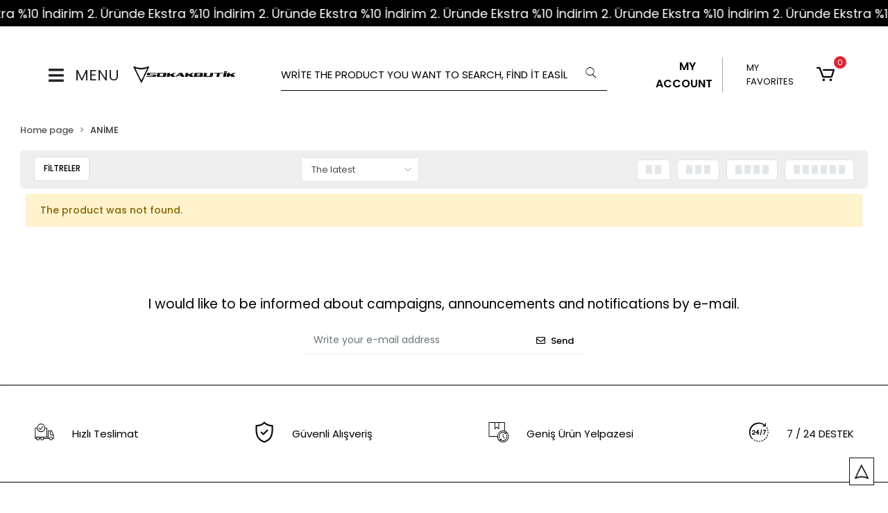

--- FILE ---
content_type: text/html; charset=UTF-8
request_url: https://www.sokakbutik.com/en/anime
body_size: 13391
content:
<!DOCTYPE html><html lang="en"><head><meta http-equiv="X-UA-Compatible" content="IE=edge" /><meta http-equiv="Content-Type" content="text/html; charset=utf-8"/><meta name='viewport' content='width=device-width, user-scalable=yes'><link rel="alternate" hreflang="tr" href="https://www.sokakbutik.com/anime" /><link rel="alternate" hreflang="en" href="https://www.sokakbutik.com/en/anime" /><link rel="alternate" hreflang="de" href="https://www.sokakbutik.com/de/anime" /><link rel="alternate" hreflang="it" href="https://www.sokakbutik.com/it/anime" /><link rel="alternate" hreflang="ar" href="https://www.sokakbutik.com/ar/anime" /><link rel="alternate" hreflang="x-default" href="https://www.sokakbutik.com/anime" /><link rel="preconnect" href="https://cdn.qukasoft.com/"/><link rel="dns-prefetch" href="https://cdn.qukasoft.com/"/><link rel="icon" href="https://cdn.qukasoft.com/f/368946/bzR6WmFtNG0vcUp3ZUdFOVU1NG5hQT09/l/favicon-97818093.webp" /><link rel="stylesheet" type="text/css" href="https://www.sokakbutik.com/template/smart/default/assets/plugins/bootstrap.soft.min.css?v=1661412851" /><link rel="stylesheet" type="text/css" href="https://www.sokakbutik.com/template/smart/default/assets/style.min.css?v=1768266976" /><title>ANİME</title><meta name="description" content="" /><link href="https://www.sokakbutik.com/en/anime" rel="canonical" /><meta property="og:title" content="ANİME" /><meta property="og:site_name" content="sokakbutik.com" /><meta property="og:type" content="product" /><meta property="og:url" content="https://www.sokakbutik.com/en/anime" /><meta property="og:keywords" content="" /><meta property="og:description" content="" /><link rel="preconnect" href="https://fonts.googleapis.com"><link rel="preconnect" href="https://fonts.gstatic.com" crossorigin><style type="text/css">
        body {
            font-family: 'Poppins', sans-serif;
        }
        :root{
            --body-bg:#ffffff;
            --menu-bg-color: #ffffff;
            --menu-color: #000000;
            --menu-color-hover: #000000;
            --main-color: #000000;
            --main-color2: #000000;
            --header-top-color: ;
            --header-top-color-hover: ;
            --add-cart-list: #ffffff;
            --add-cart-list-hover: #ffffff;
            --add-cart-list-bg: #000000;
            --add-cart-list-bg-hover: #000000;
            --buy-now: #000000;
            --buy-now-bg: #000000;
            --buy-now-hover: #ffffff;
            --buy-now-bg-hover: #000000;
            --add-cart-detail:#ffffff;
            --add-cart-detail-bg:#000000;
            --add-cart-detail-hover:#ffffff;
            --add-cart-detail-bg-hover:#ffd500;
            --complete-payment:#ffffff;
            --complete-payment-bg:#4dc761;
            --complete-payment-hover:#ffffff;
            --complete-payment-bg-hover:#3aa14b;
            --transition-time: s ease-out;
        };
        
    </style><link rel="stylesheet" type="text/css" href="https://www.sokakbutik.com/theme/cp____sokakbutik/assets/style.css?v=1767618903" /><style type="text/css">
                            @media(min-width:1240px){
                .container,
                .container-sm,
                .container-md,
                .container-lg,
                .container-xl {
                    max-width: 1800px !important;
                    width: 97%;
                }
            }
            </style><div class="up-scroll"><img src="https://www.sokakbutik.com/theme/cp____sokakbutik/assets/images/basa_don.png?v=1767618660" style="width: 22px;"></div><script type="application/ld+json">{"@context":"https:\/\/schema.org","@type":"Website","url":"https:\/\/www.sokakbutik.com\/en","name":"Sokakbutik","potentialAction":{"@type":"SearchAction","target":"https:\/\/www.sokakbutik.com\/en\/arama?k={search_term_string}","query-input":"required name=search_term_string"}}</script><script type="application/ld+json">{"@context":"https:\/\/schema.org","@type":"Store","name":"Sokakbutik","url":"https:\/\/www.sokakbutik.com\/en","logo":"https:\/\/cdn.qukasoft.com\/f\/368946\/bzR6WmFtNG0vcUp3ZUdFOVU1NG5hQT09\/l\/logo-58073439-sw1534sh246.webp","image":"https:\/\/cdn.qukasoft.com\/f\/368946\/bzR6WmFtNG0vcUp3ZUdFOVU1NG5hQT09\/l\/logo-58073439-sw1534sh246.webp","address":""}</script><script type="application/ld+json">{"@context":"http:\/\/schema.org","@type":"CollectionPage","name":"ANİME","description":"","url":"https:\/\/www.sokakbutik.com\/en\/anime"}</script><!-- Global site tag (gtag.js) --><script async src="https://www.googletagmanager.com/gtag/js?id=UA-213994820-1"></script><script>
                var google_tag_defined = true;
                window.dataLayer = window.dataLayer || [];
                function gtag(){dataLayer.push(arguments);}
                gtag('js', new Date());
                                                gtag('config', 'UA-213994820-1');
                                                gtag('config', 'G-6W5VG4XVG4');
                                                                gtag('config', 'AW-10817029497');
                            </script><!-- Facebook Pixel Code --><script>
                    !function(f,b,e,v,n,t,s)
                    {if(f.fbq)return;n=f.fbq=function(){n.callMethod?
                        n.callMethod.apply(n,arguments):n.queue.push(arguments)};
                        if(!f._fbq)f._fbq=n;n.push=n;n.loaded=!0;n.version='2.0';
                        n.queue=[];t=b.createElement(e);t.async=!0;
                        t.src=v;s=b.getElementsByTagName(e)[0];
                        s.parentNode.insertBefore(t,s)}(window, document,'script',
                        'https://connect.facebook.net/en_US/fbevents.js');
                    fbq('init', '829152438139233');
                    fbq('track', 'PageView',{});
                </script><!-- End Facebook Pixel Code --><!-- Yandex.Metrika counter --><script type="text/javascript" >
                    (function(m,e,t,r,i,k,a){m[i]=m[i]||function(){(m[i].a=m[i].a||[]).push(arguments)};
                        m[i].l=1*new Date();k=e.createElement(t),a=e.getElementsByTagName(t)[0],k.async=1,k.src=r,a.parentNode.insertBefore(k,a)})
                    (window, document, "script", "https://mc.yandex.ru/metrika/tag.js", "ym");

                    ym(98072478, "init", {
                        clickmap:true,
                        trackLinks:true,
                        accurateTrackBounce:true,
                        ecommerce:"dataLayer"
                    });
                </script><noscript><div><img src="https://mc.yandex.ru/watch/98072478" style="position:absolute; left:-9999px;" alt="" /></div></noscript><!-- /Yandex.Metrika counter --><!-- Google tag (gtag.js) --><script async src="https://www.googletagmanager.com/gtag/js?id=G-6W5VG4XVG4"></script><script>
window.dataLayer = window.dataLayer || [];
function gtag(){dataLayer.push(arguments);}gtag('js', new Date());
gtag('config', 'G-6W5VG4XVG4');
</script><!-- Yandex.Metrika counter --><script type="text/javascript" >
   (function(m,e,t,r,i,k,a){m[i]=m[i]||function(){(m[i].a=m[i].a||[]).push(arguments)};
   m[i].l=1*new Date();
   for (var j = 0; j < document.scripts.length; j++) {if (document.scripts[j].src === r) { return; }}
   k=e.createElement(t),a=e.getElementsByTagName(t)[0],k.async=1,k.src=r,a.parentNode.insertBefore(k,a)})
   (window, document, "script", "https://mc.yandex.ru/metrika/tag.js", "ym");

   ym(98072478, "init", {
        clickmap:true,
        trackLinks:true,
        accurateTrackBounce:true,
        webvisor:true,
        ecommerce:"dataLayer"
   });
</script><noscript><div><img src="https://mc.yandex.ru/watch/98072478" style="position:absolute; left:-9999px;" alt="" /></div></noscript><!-- /Yandex.Metrika counter --><!-- Google Tag Manager --><script>(function(w,d,s,l,i){w[l]=w[l]||[];w[l].push({'gtm.start':
new Date().getTime(),event:'gtm.js'});var f=d.getElementsByTagName(s)[0],
j=d.createElement(s),dl=l!='dataLayer'?'&l='+l:'';j.async=true;j.src=
'https://www.googletagmanager.com/gtm.js?id='+i+dl;f.parentNode.insertBefore(j,f);
})(window,document,'script','dataLayer','GTM-W5TRGMS7');</script><!-- End Google Tag Manager --><!-- Event snippet for Satın Alma İşlemi conversion page
In your html page, add the snippet and call gtag_report_conversion when someone clicks on the chosen link or button. --><script>
function gtag_report_conversion(url) {
var callback = function () {
if (typeof(url) != 'undefined') {
window.location = url;
}};
gtag('event', 'conversion', {
'send_to': 'AW-10817029497/X4vdCMfVt8oZEPmK-6Uo',
'value': 1.0,
'currency': 'TRY',
'transaction_id': '',
'event_callback': callback
});
return false;
}</script><!-- Yandex.Metrika counter --><script type="text/javascript" >
   (function(m,e,t,r,i,k,a){m[i]=m[i]||function(){(m[i].a=m[i].a||[]).push(arguments)};
   m[i].l=1*new Date();
   for (var j = 0; j < document.scripts.length; j++) {if (document.scripts[j].src === r) { return; }}
   k=e.createElement(t),a=e.getElementsByTagName(t)[0],k.async=1,k.src=r,a.parentNode.insertBefore(k,a)})
   (window, document, "script", "https://mc.yandex.ru/metrika/tag.js", "ym");

   ym(98072478, "init", {
        clickmap:true,
        trackLinks:true,
        accurateTrackBounce:true,
        webvisor:true,
        ecommerce:"dataLayer"
   });
</script><noscript><div><img src="https://mc.yandex.ru/watch/98072478" style="position:absolute; left:-9999px;" alt="" /></div></noscript><!-- /Yandex.Metrika counter --></head><body class="categories-body "><div class="addons-marquee-bar amb-desktop-1 amb-mobile-1 amb-direction-0"
     style="background-color: #000000;  background-repeat: no-repeat; background-position: center;"><a href="https://apps.apple.com/tr/app/sokak-butik/id6449439757" class="item" style="color: #ffffff">
             2. Üründe Ekstra %10 İndirim 2. Üründe Ekstra %10 İndirim 2. Üründe Ekstra %10 İndirim 2. Üründe Ekstra %10 İndirim 2. Üründe Ekstra %10 İndirim 2. Üründe Ekstra %10 İndirim 2. Üründe Ekstra %10 İndirim 2. Üründe Ekstra %10 İndirim 2. Üründe Ekstra %10 İndirim 2. Üründe Ekstra %10 İndirim 2. Üründe Ekstra %10 İndirim 2. Üründe Ekstra %10 İndirim 2. Üründe Ekstra %10 İndirim 2. Üründe Ekstra %10 İndirim 2. Üründe Ekstra %10 İndirim 2. Üründe Ekstra %10 İndirim 2. Üründe Ekstra %10 İndirim 2. Üründe Ekstra %10 İndirim 2. Üründe Ekstra %10 İndirim 2. Üründe Ekstra %10 İndirim 2. Üründe Ekstra %10 İndirim 2. Üründe Ekstra %10 İndirim 2. Üründe Ekstra %10 İndirim 2. Üründe Ekstra %10 İndirim 2. Üründe Ekstra %10 İndirim 
        </a><a href="https://apps.apple.com/tr/app/sokak-butik/id6449439757" class="item" style="color: #ffffff">
             2. Üründe Ekstra %10 İndirim 2. Üründe Ekstra %10 İndirim 2. Üründe Ekstra %10 İndirim 2. Üründe Ekstra %10 İndirim 2. Üründe Ekstra %10 İndirim 2. Üründe Ekstra %10 İndirim 2. Üründe Ekstra %10 İndirim 2. Üründe Ekstra %10 İndirim 2. Üründe Ekstra %10 İndirim 2. Üründe Ekstra %10 İndirim 2. Üründe Ekstra %10 İndirim 2. Üründe Ekstra %10 İndirim 2. Üründe Ekstra %10 İndirim 2. Üründe Ekstra %10 İndirim 2. Üründe Ekstra %10 İndirim 2. Üründe Ekstra %10 İndirim 2. Üründe Ekstra %10 İndirim 2. Üründe Ekstra %10 İndirim 2. Üründe Ekstra %10 İndirim 2. Üründe Ekstra %10 İndirim 2. Üründe Ekstra %10 İndirim 2. Üründe Ekstra %10 İndirim 2. Üründe Ekstra %10 İndirim 2. Üründe Ekstra %10 İndirim 2. Üründe Ekstra %10 İndirim 
        </a><a href="https://apps.apple.com/tr/app/sokak-butik/id6449439757" class="item" style="color: #ffffff">
             2. Üründe Ekstra %10 İndirim 2. Üründe Ekstra %10 İndirim 2. Üründe Ekstra %10 İndirim 2. Üründe Ekstra %10 İndirim 2. Üründe Ekstra %10 İndirim 2. Üründe Ekstra %10 İndirim 2. Üründe Ekstra %10 İndirim 2. Üründe Ekstra %10 İndirim 2. Üründe Ekstra %10 İndirim 2. Üründe Ekstra %10 İndirim 2. Üründe Ekstra %10 İndirim 2. Üründe Ekstra %10 İndirim 2. Üründe Ekstra %10 İndirim 2. Üründe Ekstra %10 İndirim 2. Üründe Ekstra %10 İndirim 2. Üründe Ekstra %10 İndirim 2. Üründe Ekstra %10 İndirim 2. Üründe Ekstra %10 İndirim 2. Üründe Ekstra %10 İndirim 2. Üründe Ekstra %10 İndirim 2. Üründe Ekstra %10 İndirim 2. Üründe Ekstra %10 İndirim 2. Üründe Ekstra %10 İndirim 2. Üründe Ekstra %10 İndirim 2. Üründe Ekstra %10 İndirim 
        </a><a href="https://apps.apple.com/tr/app/sokak-butik/id6449439757" class="item" style="color: #ffffff">
             2. Üründe Ekstra %10 İndirim 2. Üründe Ekstra %10 İndirim 2. Üründe Ekstra %10 İndirim 2. Üründe Ekstra %10 İndirim 2. Üründe Ekstra %10 İndirim 2. Üründe Ekstra %10 İndirim 2. Üründe Ekstra %10 İndirim 2. Üründe Ekstra %10 İndirim 2. Üründe Ekstra %10 İndirim 2. Üründe Ekstra %10 İndirim 2. Üründe Ekstra %10 İndirim 2. Üründe Ekstra %10 İndirim 2. Üründe Ekstra %10 İndirim 2. Üründe Ekstra %10 İndirim 2. Üründe Ekstra %10 İndirim 2. Üründe Ekstra %10 İndirim 2. Üründe Ekstra %10 İndirim 2. Üründe Ekstra %10 İndirim 2. Üründe Ekstra %10 İndirim 2. Üründe Ekstra %10 İndirim 2. Üründe Ekstra %10 İndirim 2. Üründe Ekstra %10 İndirim 2. Üründe Ekstra %10 İndirim 2. Üründe Ekstra %10 İndirim 2. Üründe Ekstra %10 İndirim 
        </a></div><style type="text/css">
    @media (min-width: 992px) {
            .addons-marquee-bar {
            height: 38px !important;
        }
                    .addons-marquee-bar .item {
            font-size: 18px !important;
        }
                .addons-marquee-bar .item {
            margin-right: 20px !important;
        }
        }
    @media (max-width: 991px) {
            .addons-marquee-bar {
            height: 34px !important;
        }
                .addons-marquee-bar {
            margin-top: 60px;
            margin-bottom: -60px;
        }
                .addons-marquee-bar .item {
            font-size: 14px !important;
        }
                .addons-marquee-bar .item {
            margin-right: 10px !important;
        }
        }
</style><section class="pattern-group pattern-group-t-0 pattern-group-p-categories "><div class="no-container"><div class="pattern-group-body"><div class="p-g-b-c-wrapper"><div class="p-g-b-c-inner"><div class="p-g-mod p-g-mod-t-28 p-g-mod-header  p-g-mod-trans   "><div class="p-g-mod-body  p-g-mod-body-p-0  "><header class="desktop"><section class="h-center"><div class="container-fluid container-fluid-relative"><div class="row"><div class="col-md-3"><div class="header-area logo first"><div class="icon-open"><i class="fas fa-bars mr-3"></i>
                                MENU
                            </div><a href="https://www.sokakbutik.com/en" ><img src="https://cdn.qukasoft.com/f/368946/bzR6WmFtNG0vcUp3ZUdFOVU1NG5hQT09/l/logo-58073439-sw1534sh246.webp" alt="" /></a></div></div><div class="col-md-6"><div class=" header-area center"><div class="search"><form action="https://www.sokakbutik.com/en/arama" method="get" data-choose-action="redirect" data-advanced-product-search><div class="input-box"><input type="text" name="k" class="form-control" placeholder="WRİTE THE PRODUCT YOU WANT TO SEARCH, FİND İT EASİLY!"/></div><button type="submit" class="btn btn-orange btn-send"><i class="coreicon-search"></i></button></form></div></div></div><div class="col-md-3"><div class="header-area last"><div class="header-bar"><div class="bar-link bar-user mr-4"><div class="link"><a href="https://www.sokakbutik.com/en/uye-giris"><span class="name">MY ACCOUNT</span></a></div></div><a class="bar-link bar-favorite mr-4" href="https://www.sokakbutik.com/en/hesabim/favori-listem" ><span class="name">MY FAVORİTES</span></a><div class="dropdown header-cart-hover"><a class="bar-link bar-cart" href="https://www.sokakbutik.com/sepet" id="console-menu-3" role="button"><span class="icon"><i class="coreicon-cart-2"></i><span class="count" data-cart-quantity>0</span></span></a><div class="dropdown-menu" aria-labelledby="console-menu-3"><div class="top-header"><span class="title">
                                                My cart 
                                                <span class="count2" data-cart-quantity>0 </span><span class="count2-description">Product</span></span></div><div class="products" data-cart-products></div><div class="summary" data-cart-summary></div></div></div></div></div></div></div></div></section></header><header class="mobile"><div class="op-black"></div><div class="left"><a href="javascript:;" class="icon-group ml-1 btn-sidebar-menu"><i class="fas fa-bars"></i></a><a href="javascript:;" class="icon-group ml-1 btn-sidebar-menu ml-2"><i class="fas fa-search"></i></a></div><div class="center"><div class="logo"><a href="https://www.sokakbutik.com/en"><img src="https://cdn.qukasoft.com/f/368946/bzR6WmFtNG0vcUp3ZUdFOVU1NG5hQT09/l/mobil-logo-33751956-sw1534sh246.webp" alt="" /></a></div></div><div class="right"><a href="https://www.sokakbutik.com/sepet" class="icon-group mr-3"><i class="coreicon-basket-3"></i><span class="badge" data-cart-quantity>0</span></a><a href="javascript:;" class="icon-group mr-1 btn-sidebar-user"><i class="coreicon-user-5"></i></a></div><div class="clearfix"></div><nav class="sidebar-menu-type-2"><div class="logo-area"><a href="https://www.sokakbutik.com/en" ><img src="https://cdn.qukasoft.com/f/368946/bzR6WmFtNG0vcUp3ZUdFOVU1NG5hQT09/l/logo-58073439-sw1534sh246.webp" alt="" /></a><div class="mobile-menu-close"><i class="fas fa-times"></i></div></div><div class="scrollbar"><section class="mobile-search"><form action="https://www.sokakbutik.com/en/arama" method="get"  data-choose-action="redirect" data-smart-mobile-product-search-image ><div class="input-box"><input type="text" name="k" class="form-control" placeholder="Search.." /></div><button type="submit" class="btn btn-orange btn-send"><div class="Icon-Age"><i class="coreicon-search"></i></div></button></form><div class="clearfix"></div></section><div class="mobil-area-title">
                   ALL CATEGORİES
                </div><div class="categories"><ul><li><a class="trendler" href="https://www.sokakbutik.com/en/trendler">
                   Trendler🔥
               </a></li><li class="sc-56"><a href="https://www.sokakbutik.com/en/en-yeniler" data-id="56"><span class="name ">En Yeniler</span><div class="clearfix"></div></a></li><li class="sc-100"><a href="https://www.sokakbutik.com/en/couple-⃝" data-id="100"><span class="name ">Couple 💕</span><div class="clearfix"></div></a></li><li class="sc-96"><a href="javascript:;" class="btn-categories-show" data-id="96"><span class="name float-left">Unisex Hoodie</span><span class="icon float-right"><i class="fas fa-angle-right"></i></span><div class="clearfix"></div></a><ul class="multi categories-list-96"><li class="sc-96-all"><a href="https://www.sokakbutik.com/en/hoodie"><span class="name float-left">
                            All
                            Unisex Hoodie</span><div class="clearfix"></div></a></li><li class="sc-65"><a href="https://www.sokakbutik.com/en/basic-edition" data-id="65"><span class="name ">Basic Hoodie</span><div class="clearfix"></div></a></li><li class="sc-99"><a href="https://www.sokakbutik.com/en/fermuarli-hoodie" data-id="99"><span class="name ">Zip Hoodie</span><div class="clearfix"></div></a></li></ul></li><li class="sc-105"><a href="https://www.sokakbutik.com/en/kadin-sweatshirt-1364" data-id="105"><span class="name ">Kadın Sweatshirt</span><div class="clearfix"></div></a></li><li class="sc-9"><a href="javascript:;" class="btn-categories-show" data-id="9"><span class="name float-left">Tshirt</span><span class="icon float-right"><i class="fas fa-angle-right"></i></span><div class="clearfix"></div></a><ul class="multi categories-list-9"><li class="sc-9-all"><a href="https://www.sokakbutik.com/en/tshirt"><span class="name float-left">
                            All
                            Tshirt</span><div class="clearfix"></div></a></li><li class="sc-95"><a href="https://www.sokakbutik.com/en/unisex-tshirt" data-id="95"><span class="name ">Unisex Tshirt</span><div class="clearfix"></div></a></li><li class="sc-97"><a href="https://www.sokakbutik.com/en/kadin-tshirt" data-id="97"><span class="name ">Kadın Tshirt</span><div class="clearfix"></div></a></li></ul></li><li class="sc-103"><a href="https://www.sokakbutik.com/en/esofman-alti" data-id="103"><span class="name ">Eşofman Altı</span><div class="clearfix"></div></a></li><li class="sc-67"><a href="javascript:;" class="btn-categories-show" data-id="67"><span class="name float-left">Collections</span><span class="icon float-right"><i class="fas fa-angle-right"></i></span><div class="clearfix"></div></a><ul class="multi categories-list-67"><li class="sc-67-all"><a href="https://www.sokakbutik.com/en/collections"><span class="name float-left">
                            All
                            Collections</span><div class="clearfix"></div></a></li><li class="sc-89"><a href="https://www.sokakbutik.com/en/timeless-turkish-collection" data-id="89"><span class="name ">Timeless Turkish Collection 🧿</span><div class="clearfix"></div></a></li><li class="sc-104"><a href="https://www.sokakbutik.com/en/underwear-bra" data-id="104"><span class="name ">Underwear Bra 👙</span><div class="clearfix"></div></a></li><li class="sc-94"><a href="https://www.sokakbutik.com/en/mental-health-club" data-id="94"><span class="name ">Mental Health Club 💭</span><div class="clearfix"></div></a></li><li class="sc-68"><a href="https://www.sokakbutik.com/en/rock-n-roll" data-id="68"><span class="name ">Rock & Music 🎸</span><div class="clearfix"></div></a></li><li class="sc-73"><a href="https://www.sokakbutik.com/en/racing-series-1757" data-id="73"><span class="name ">Racing Series 🏎️</span><div class="clearfix"></div></a></li><li class="sc-88"><a href="https://www.sokakbutik.com/en/tas-baskili" data-id="88"><span class="name ">Taş Baskılı 💎</span><div class="clearfix"></div></a></li><li class="sc-91"><a href="https://www.sokakbutik.com/en/hero-verse" data-id="91"><span class="name ">Hero Verse 🍿</span><div class="clearfix"></div></a></li><li class="sc-106"><a href="https://www.sokakbutik.com/en/back-to-school" data-id="106"><span class="name ">back to school</span><div class="clearfix"></div></a></li></ul></li><li class="sc-92"><a href="https://www.sokakbutik.com/en/sansarsalvo" data-id="92"><span class="name ">816 x Sansar Salvo</span><div class="clearfix"></div></a></li><li class="sc-107"><a href="https://www.sokakbutik.com/en/ozel-tasarim" data-id="107"><span class="name ">Özel Tasarım</span><div class="clearfix"></div></a></li></ul></div><div class="mobil-area-title">
                    HELP CENTER
                </div><div class="mobil-area-2"><div class="short-link border-1"><a href="https://www.sokakbutik.com/en/uye-giris"><i class="coreicon-user-3"></i>
                                    Login
                                </a></div><div class="short-link border-2"><a href="https://www.sokakbutik.com/en/uye-ol"><i class="coreicon-user-4"></i>
                                    Sign up
                                </a></div><div class="short-link border-3"><a href="https://www.sokakbutik.com/en/siparis-takip"><i class="coreicon-cart"></i>
                                Order Tracking
                            </a></div><div class="short-link border-4"><a href="https://www.sokakbutik.com/en/sss"><i class="coreicon-note"></i> 
                                F.A.Q
                            </a></div></div></div></div></nav><nav class="sidebar-user"><div class="title">
                My account
                <a href="javascript:;" class="btn-sidebar-user btn-close"><i class="fas fa-times-circle"></i></a></div><div class="scrollbar"><div class="login-menu"><a href="https://www.sokakbutik.com/en/uye-giris"><i class="coreicon-user-5"></i> Login</a><a href="https://www.sokakbutik.com/en/uye-ol"><i class="coreicon-user-5"></i> Sign up</a><a href="https://www.sokakbutik.com/en/uye-giris?sayfa=sifre"><i class="coreicon-user-5"></i>I Forgot My Password</a></div><div class="title-alt">
                    Customer service
                </div><div class="footer-links"><ul><li><a href="javascript:;"><i class="coreicon-megaphone mr-2"></i>
                                0850 346 08 16
                            </a></li><li><a href="/cdn-cgi/l/email-protection#1871767e77586b777379737a6d6c7173367b7775"><i class="coreicon-envelope-1 mr-2"></i><span>
                                    <span class="__cf_email__" data-cfemail="01686f676e41726e6a606a637475686a2f626e6c">[email&#160;protected]</span>
                                </span></a></li></ul></div><div class="title-alt">
                    Other
                </div><div class="footer-links"><ul><li><a href="https://www.sokakbutik.com/en/gizlilik-sozlesmesi">
                                    Gizlilik Sözleşmesi
                                </a></li><li><a href="https://www.sokakbutik.com/en/kullanici-sozlesmesi">
                                    Kullanıcı Sözleşmesi
                                </a></li><li><a href="https://www.sokakbutik.com/en/iletisim">
                                    İletişim
                                </a></li><li><a href="https://www.sokakbutik.com/en/kampanya">
                                    KAMPANYA
                                </a></li><li><a href="https://www.sokakbutik.com/en/sss">
                                    Sıkça Sorulan Sorular
                                </a></li><li><a href="https://www.sokakbutik.com/en/havale-bildirimleri">
                                    Havale Bildirimleri
                                </a></li></ul></div></div></nav></header><div class="mobile-header-space"></div><ul class="nav-mobile"><li class="menu-container"><ul class="menu-sidebar"><div class="menu-sidebar-button"><span class="d-flex align-items-center"><i class="fas fa-bars mr-2"></i>
                  Menu
              </span><i class="fas fa-times icon-close"></i></div><li class="mt-3"><a href="https://www.sokakbutik.com/en">
                   Home Page
               </a></li><li><a class="trendler" href="https://www.sokakbutik.com/en/trendler">
                   Trendler🔥
               </a></li><li><a href="https://www.sokakbutik.com/en/en-yeniler">
                                                    En Yeniler
                        </a></li><li><a href="https://www.sokakbutik.com/en/couple-⃝">
                                                    Couple 💕
                        </a></li><li><input type="checkbox" id="sub-2" class="submenu-toggle"><label class="submenu-label" for="sub-2">
                                                    Unisex Hoodie
                        </label><div class="arrow right">›</div><ul class="menu-sub"><li class="menu-sub-title"><strong><label class="submenu-label submenu-label-back" for="sub-2"><div class="arrow left">‹</div>  Back
                                </label></strong></li><li class="all-cat"><a href="https://www.sokakbutik.com/en/hoodie">Unisex Hoodie - See All</a></li><li><a href="https://www.sokakbutik.com/en/basic-edition">Basic Hoodie</a></li><li><a href="https://www.sokakbutik.com/en/fermuarli-hoodie">Zip Hoodie</a></li></ul></li><li><a href="https://www.sokakbutik.com/en/kadin-sweatshirt-1364">
                                                    Kadın Sweatshirt
                        </a></li><li><input type="checkbox" id="sub-4" class="submenu-toggle"><label class="submenu-label" for="sub-4">
                                                    Tshirt
                        </label><div class="arrow right">›</div><ul class="menu-sub"><li class="menu-sub-title"><strong><label class="submenu-label submenu-label-back" for="sub-4"><div class="arrow left">‹</div>  Back
                                </label></strong></li><li class="all-cat"><a href="https://www.sokakbutik.com/en/tshirt">Tshirt - See All</a></li><li><a href="https://www.sokakbutik.com/en/unisex-tshirt">Unisex Tshirt</a></li><li><a href="https://www.sokakbutik.com/en/kadin-tshirt">Kadın Tshirt</a></li></ul></li><li><a href="https://www.sokakbutik.com/en/esofman-alti">
                                                    Eşofman Altı
                        </a></li><li><input type="checkbox" id="sub-6" class="submenu-toggle"><label class="submenu-label" for="sub-6">
                                                    Collections
                        </label><div class="arrow right">›</div><ul class="menu-sub"><li class="menu-sub-title"><strong><label class="submenu-label submenu-label-back" for="sub-6"><div class="arrow left">‹</div>  Back
                                </label></strong></li><li class="all-cat"><a href="https://www.sokakbutik.com/en/collections">Collections - See All</a></li><li><a href="https://www.sokakbutik.com/en/timeless-turkish-collection">Timeless Turkish Collection 🧿</a></li><li><a href="https://www.sokakbutik.com/en/underwear-bra">Underwear Bra 👙</a></li><li><a href="https://www.sokakbutik.com/en/mental-health-club">Mental Health Club 💭</a></li><li><a href="https://www.sokakbutik.com/en/rock-n-roll">Rock &amp; Music 🎸</a></li><li><a href="https://www.sokakbutik.com/en/racing-series-1757">Racing Series 🏎️</a></li><li><a href="https://www.sokakbutik.com/en/tas-baskili">Taş Baskılı 💎</a></li><li><a href="https://www.sokakbutik.com/en/hero-verse">Hero Verse 🍿</a></li><li><a href="https://www.sokakbutik.com/en/back-to-school">back to school</a></li></ul></li><li><a href="https://www.sokakbutik.com/en/sansarsalvo">
                                                    816 x Sansar Salvo
                        </a></li><li><a href="https://www.sokakbutik.com/en/ozel-tasarim">
                                                    Özel Tasarım
                        </a></li></ul></li></ul></div></div></div></div></div></div></section><section class="pattern-group pattern-group-t-0 pattern-group-p-categories "><div class="container"><div class="pattern-group-body"><div class="row"><div class="col-list col-0 d-none col-sm-0 d-sm-none col-md-12 d-md-block col-lg-12 d-lg-block col-xl-12 d-xl-block p-g-b-c-0"><div class="p-g-b-c-wrapper"><div class="p-g-b-c-inner"><div class="p-g-mod p-g-mod-t-19 p-g-mod-breadcrumb  p-g-mod-trans   "><div class="p-g-mod-body  p-g-mod-body-p-0  "><nav aria-label="breadcrumb" class="breadcrumb-wrapper"><ol class="breadcrumb" itemscope itemtype="http://schema.org/BreadcrumbList"><li class="breadcrumb-item" itemprop="itemListElement" itemscope itemtype="http://schema.org/ListItem"><a itemprop="item" href="https://www.sokakbutik.com/en"><span itemprop='name'>Home page</span><meta itemprop="position" content="1" /></a></li><li class="breadcrumb-item" itemprop="itemListElement" itemscope itemtype="http://schema.org/ListItem"><a itemprop="item" href="https://www.sokakbutik.com/en/anime"><span itemprop='name'>ANİME</span><meta itemprop="position" content="2" /></a></li></ol></nav></div></div></div></div></div></div></div></div></section><section class="pattern-group pattern-group-t-0 pattern-group-p-categories "><div class="container"><div class="pattern-group-body"><div class="row"><div class="col-list col-12 d-block col-sm-12 d-sm-block col-md-12 d-md-block col-lg-12 d-lg-block col-xl-12 d-xl-block p-g-b-c-0"><div class="p-g-b-c-wrapper"><div class="p-g-b-c-inner"><div class="p-g-mod p-g-mod-t-20 p-g-mod-pagination   "><div class="p-g-mod-body  p-g-mod-body-p-0  "><div class="d-none d-lg-block"><div class="category-filter-order"><div class="list-wrap"><ul class="list"><li><div class="lag-checkbox"><a href="javascript:;" class="show-btn btn-sidebar-filtre">
                                    FİLTRELER
                                </a></div></li><li><select class="form-control form-select category-filter-order-desktop"
                                onchange="catFilterOrder(this)"><option  selected value="en-yeniler">The latest</option><option   value="cok-satanlar">Best sellers</option><option   value="a-z">Product name (A-Z)</option><option   value="z-a">Product name (Z-A)</option><option   value="en-dusuk-fiyat">Lowest price</option><option   value="en-yuksek-fiyat">The highest price</option><option   value="en-cok-oylanan">Top rated</option></select><li class="category-filter-order-mobile"><div class="lag-checkbox"><input id="cat-filter-order-en-yeniler" name="smart-cat-siralama" value="en-yeniler" data-search-value="en-yeniler" data-smart-cat-search="1" type="radio" checked><label for="cat-filter-order-en-yeniler">The latest</label></div></li><li class="category-filter-order-mobile"><div class="lag-checkbox"><input id="cat-filter-order-cok-satanlar" name="smart-cat-siralama" value="cok-satanlar" data-search-value="cok-satanlar" data-smart-cat-search="1" type="radio" ><label for="cat-filter-order-cok-satanlar">Best sellers</label></div></li><li class="category-filter-order-mobile"><div class="lag-checkbox"><input id="cat-filter-order-a-z" name="smart-cat-siralama" value="a-z" data-search-value="a-z" data-smart-cat-search="1" type="radio" ><label for="cat-filter-order-a-z">Product name (A-Z)</label></div></li><li class="category-filter-order-mobile"><div class="lag-checkbox"><input id="cat-filter-order-z-a" name="smart-cat-siralama" value="z-a" data-search-value="z-a" data-smart-cat-search="1" type="radio" ><label for="cat-filter-order-z-a">Product name (Z-A)</label></div></li><li class="category-filter-order-mobile"><div class="lag-checkbox"><input id="cat-filter-order-en-dusuk-fiyat" name="smart-cat-siralama" value="en-dusuk-fiyat" data-search-value="en-dusuk-fiyat" data-smart-cat-search="1" type="radio" ><label for="cat-filter-order-en-dusuk-fiyat">Lowest price</label></div></li><li class="category-filter-order-mobile"><div class="lag-checkbox"><input id="cat-filter-order-en-yuksek-fiyat" name="smart-cat-siralama" value="en-yuksek-fiyat" data-search-value="en-yuksek-fiyat" data-smart-cat-search="1" type="radio" ><label for="cat-filter-order-en-yuksek-fiyat">The highest price</label></div></li><li class="category-filter-order-mobile"><div class="lag-checkbox"><input id="cat-filter-order-en-cok-oylanan" name="smart-cat-siralama" value="en-cok-oylanan" data-search-value="en-cok-oylanan" data-smart-cat-search="1" type="radio" ><label for="cat-filter-order-en-cok-oylanan">Top rated</label></div></li></li><li><div class="product-view-select"><a href="javascript:;" class="two-view" onclick="categoryViewType(6, 6, 2)"><div></div><div></div></a><a href="javascript:;" class="three-view" onclick="categoryViewType(4, 4, 3)"><div></div><div></div><div></div></a><a href="javascript:;" class="four-view" onclick="categoryViewType(4, 3, 4)"><div></div><div></div><div></div><div></div></a><a href="javascript:;" class="six-view" onclick="categoryViewType(4, 2, 4)"><div></div><div></div><div></div><div></div><div></div><div></div></a></div></li></ul></div></div></div><div class="d-block d-sm-block d-md-block d-lg-none"><div class="cat-responsive-buttons"><div class="btn-group"><button class="btn btn-outline-dark" onclick="showSmartCategoryPopup('filter')">Filter</button><button class="btn btn-outline-dark" onclick="showSmartCategoryPopup('order')">Sorting</button></div></div><div class="cat-responsive-popup d-none"><div class="c-r-p-content"></div><div class="c-r-p-bar"></div></div></div><div class="p-2"><div class="alert alert-warning">
                    The product was not found.
                </div></div></div></div></div></div></div></div></div></div></section><section class="pattern-group pattern-group-t-0 pattern-group-p-categories kategori-filtre"><div class="container"><div class="pattern-group-body"><div class="row"><div class="col-list col-0 d-none col-sm-0 d-sm-none col-md-0 d-md-none col-lg-3 d-lg-block col-xl-3 d-xl-block p-g-b-c-0"><div class="p-g-b-c-wrapper"><div class="p-g-b-c-inner"><div class="p-g-mod p-g-mod-t-35 p-g-mod-t-cat-filter   "><div class="p-g-mod-body  "><div class="text-center"><div class="spinner-border text-secondary" role="status"><span class="sr-only">Loading...</span></div></div></div></div><div class="p-g-mod p-g-mod-t-21 p-g-mod-t-cat-filter   p-g-mod-t-cat-display-0"><div class="p-g-mod-header "><div class="p-g-m-h-info"><div class="p-g-m-h-i-title">
                            Alt Kategoriler
                        </div></div></div><div class="p-g-mod-body  "><div class="category-filter-list cat-display-type-0" data-smart-cat-filter="sub-categories"></div></div></div><div class="p-g-mod p-g-mod-t-23 p-g-mod-t-cat-filter   p-g-mod-t-cat-display-0"><div class="p-g-mod-header "><div class="p-g-m-h-info"><div class="p-g-m-h-i-title">
                            Nitelikler
                        </div></div></div><div class="p-g-mod-body  "><div class="category-filter-list" data-smart-cat-filter="attributes"></div></div></div><div class="p-g-mod p-g-mod-t-24 p-g-mod-t-cat-filter   p-g-mod-t-cat-display-0"><div class="p-g-mod-header "><div class="p-g-m-h-info"><div class="p-g-m-h-i-title">
                            Fiyat Aralıkları
                        </div></div></div><div class="p-g-mod-body  "><div class="category-price-inputs" data-smart-cat-filter="price-inputs"><input class="form-control number-input" name="smart-cat-min-price"
               data-smart-cat-search="1" placeholder="Least"
               value="" /><span class="seperator">-</span><input class="form-control number-input" name="smart-cat-max-price"
               data-smart-cat-search="1" placeholder="Most"
               value=""/><button class="btn" type="button" data-smart-cat-price-button><i class="fas fa-arrow-right"></i></button></div><div class="category-filter-list" data-smart-cat-filter="price-ranges"></div></div></div><div class="p-g-mod p-g-mod-t-25 p-g-mod-t-cat-filter   p-g-mod-t-cat-display-0"><div class="p-g-mod-header "><div class="p-g-m-h-info"><div class="p-g-m-h-i-title">
                            Listeleme
                        </div></div></div><div class="p-g-mod-body  "><div class="category-filter-list"><div class="list-wrap" data-simplebar data-simplebar-auto-hide="false"><ul class="list"><li><div class="lag-checkbox"><input id="cat-filter-list-stoktakiler" name="smart-cat-list" value="stoktakiler" data-smart-cat-search="1" type="radio" ><label for="cat-filter-list-stoktakiler">Show only what&#039;s in stock</label><span></span></div></li><li><div class="lag-checkbox"><input id="cat-filter-list-uk" name="smart-cat-list" value="uk" data-smart-cat-search="1" type="radio" ><label for="cat-filter-list-uk">Free Cargo</label><span></span></div></li></ul></div></div></div></div><div class="p-g-mod p-g-mod-t-26    p-g-mod-t-cat-display-0"><div class="p-g-mod-body  p-g-mod-body-p-0  "><div class="buttons"><a href="https://www.sokakbutik.com/en/anime" class="btn btn-secondary">
            Clear Selections
        </a><a href="javascript:;" onclick="hideSmartCategoryPopup()" class="btn btn-success d-block d-sm-block d-md-block d-lg-none">
            View Products
        </a><a href="javascript:;" class="close-btn ml-1 btn-sidebar-filtre"><i class="fas fa-times"></i></a></div></div></div></div></div></div><div class="col-list col-12 d-block col-sm-12 d-sm-block col-md-12 d-md-block col-lg-9 d-lg-block col-xl-9 d-xl-block p-g-b-c-1"><div class="p-g-b-c-wrapper"><div class="p-g-b-c-inner"></div></div></div></div></div></div></section><section class="pattern-group pattern-group-t-0 pattern-group-p-categories "><div class="container"><div class="pattern-group-body"><div class="row"><div class="col-list col-12 d-block col-sm-12 d-sm-block col-md-12 d-md-block col-lg-12 d-lg-block col-xl-12 d-xl-block p-g-b-c-0"><div class="p-g-b-c-wrapper"><div class="p-g-b-c-inner"></div></div></div></div></div></div></section><section class="pattern-group pattern-group-t-0 pattern-group-p-categories "><div class="no-container"><div class="pattern-group-body"><div class="p-g-b-c-wrapper"><div class="p-g-b-c-inner"><div class="p-g-mod p-g-mod-t-29 p-g-mod-footer  p-g-mod-trans   "><div class="p-g-mod-body  p-g-mod-body-p-0  "><div class="newsletter-container mt-5"><div class="newsletter-content mb-4 mt-4"><div class="newsletter-title">
                    I would like to be informed about campaigns, announcements and notifications by e-mail.
                </div><form class="newsletter-form" action=""
                    method="post"
                    onsubmit="return emailNewsletter(this)"><input type="email"
                        class="form-control newsletter-input"
                        name="email"
                        placeholder="Write your e-mail address"><button type="submit" class="btn btn-submit"><i class="far fa-envelope mr-2"></i> Send
                    </button></form></div></div><footer><div class="info-bar-1"><div class="container"><div class="icons"><div class="icon-group"><i class="coreicon-cargo-4"></i><div class="inf"><div class="name">Hızlı Teslimat</div></div></div><div class="icon-group"><i class="coreicon-secure"></i><div class="inf"><div class="name">Güvenli Alışveriş</div></div></div><div class="icon-group"><i class="coreicon-box-1"></i><div class="inf"><div class="name">Geniş Ürün Yelpazesi</div></div></div><div class="icon-group"><i class="coreicon-time-1"></i><div class="inf"><div class="name">7 / 24 DESTEK</div></div></div></div></div></div><div class="bb"><div class="container"><div class="row"><div class="col-md-12"><div class="info"><div class="row"><div class="col-md-3"><div class="title text-left" onclick="mobileFooterToggle(4)">Institutional</div><div class="fs f4"><ul><li><a href="https://www.sokakbutik.com/en/gizlilik-sozlesmesi">
                                                        Gizlilik Sözleşmesi
                                                    </a></li><li><a href="https://www.sokakbutik.com/en/kullanici-sozlesmesi">
                                                        Kullanıcı Sözleşmesi
                                                    </a></li><li><a href="https://www.sokakbutik.com/en/iletisim">
                                                        İletişim
                                                    </a></li><li><a href="https://www.sokakbutik.com/en/kampanya">
                                                        KAMPANYA
                                                    </a></li></ul></div></div><div class="col-md-3"><div class="title text-left" onclick="mobileFooterToggle(1)">Customer service</div><div class="fs f1"><ul><li><a href="https://www.sokakbutik.com/en/sss">
                                                        Sıkça Sorulan Sorular
                                                    </a></li><li><a href="https://www.sokakbutik.com/en/havale-bildirimleri">
                                                        Havale Bildirimleri
                                                    </a></li></ul></div></div><div class="col-md-3"><div class="title text-left" onclick="mobileFooterToggle(2)">Categories</div><div class="fs f2"><ul><li><a href="https://www.sokakbutik.com/en/en-yeniler">
                                                        En Yeniler
                                                    </a></li><li><a href="https://www.sokakbutik.com/en/couple-⃝">
                                                        Couple 💕
                                                    </a></li><li><a href="https://www.sokakbutik.com/en/hoodie">
                                                        Unisex Hoodie
                                                    </a></li><li><a href="https://www.sokakbutik.com/en/kadin-sweatshirt-1364">
                                                        Kadın Sweatshirt
                                                    </a></li><li><a href="https://www.sokakbutik.com/en/tshirt">
                                                        Tshirt
                                                    </a></li></ul></div></div><div class="col-md-3"><div class="title text-left" onclick="mobileFooterToggle(3)">Contact us</div><div class="fs f3"><div class="social-media mt-4 mb-4"><a href="https://www.instagram.com/sokakbutik" class="ins" target="_blank"><i class="fab fa-instagram"></i></a></div><div class="mobile-app mb-3"><div class="d-flex"><a class="mr-3" href="https://apps.apple.com/us/app/sokak-butik/id6449439757" target="_blank"><i class="fab fa-apple"></i> App Store
                                                        </a><a href="https://play.google.com/store/apps/details?id=com.qukasoft.sokakbutik" target="_blank"><i class="fab fa-google-play"></i> Google Play
                                                        </a></div></div><div class="contact-info"><div class="contact-item"><a href="tel:0850 346 08 16"><i class="fa fa-headset"></i>
                                                       0850 346 08 16
                                                    </a></div><div class="contact-item"><a href="/cdn-cgi/l/email-protection#a1c8cfc7cee1d2cecac0cac3d4d5c8ca8fc2cecc"><i class="fa fa-solid fa-envelope"></i>
                                                        <span class="__cf_email__" data-cfemail="9df4f3fbf2ddeef2f6fcf6ffe8e9f4f6b3fef2f0">[email&#160;protected]</span>
                                                    </a></div></div><div class="footer-contact mt-3">
                                            Haftai&ccedil;i 09:00 - 18:30 Cumartesi 09:00 - 15:00 saatleri arasında ulaşabilirsiniz.
                                        </div></div></div></div></div></div></div></div></div><div class="bar"><div class="container"><div class="row"><div class="col-md-9"><p>T&uuml;m bilgileriniz 256bit SSL Sertifikası ile korunmaktadır.&nbsp;<br /><span style="font-size: 10pt;">&copy; 2023&nbsp;</span><span style="font-size: 10pt;">T&uuml;m Hakları Saklıdır</span></p></div><div class="col-md-3"><div class="right-image"><img class="img-auto lazy-load cards" data-src="https://www.sokakbutik.com/theme/cp____sokakbutik/assets/images/cards.png?v=1653353700" alt=""  src="[data-uri]"></div></div></div></div></div></footer></div></div></div></div></div></div></section><script data-cfasync="false" src="/cdn-cgi/scripts/5c5dd728/cloudflare-static/email-decode.min.js"></script><script type="text/javascript">
        var SITE_CONFIG = {
            mode: 'production',
            page: 'categories',
            url: 'https://www.sokakbutik.com/en',
            baseUrl: 'https://www.sokakbutik.com',
            cartUrl: 'https://www.sokakbutik.com/sepet',
            cartShippingType: 'in_order',
            paymentUrl: 'https://www.sokakbutik.com/odeme',
            defaultCountry: 'TR',
            preferredCountries: ["TR"],
            onlyCountries: ["TR"],
            userIsLogin: false,
            userId: 0,
            lazyLoadEffectTime: '0',
            token: 'gVWll4DqhdYzzY1nngrm2e2f4fb1a99b69b039ba3d55e15f2de9Vksak6a//mMsVYhWG5PPdoxeYEyrn6ntwprmqPQEkQkCcKErqsfEgRdRxiE7RK3ghCQ4vR+rZ7eZ/InL/6VkEbNM6Rvx7OO6qinWgGO0N2EwLNGBmAKQKbtvtwfcYplJxKSRPN/HloafDhfdfBbEx4j5XCmbX3e11eUraPBWqGEam3Pltdle+Wl7Icul9LlKSNFlbr7fbC0ifRdyhbcHDTe8+LxD7iGNubMNcfEl1lYHtIVFLMb2GPXeOezHrsnANo81PALXjWI=8M3iN2xO4T',
            accept: 'text/html,application/xhtml+xml,application/xml;q=0.9,image/webp,image/apng,*/*;q=0.8,application/signed-exchange;v=b3;q=0.9',
            currencyDecimal: '2',
            pageKey: '396c27053049cc8e084bead4ae3d4bebk/EvRZF+VcmEIFdjgGj+5Ov1mUM0vkUSKEkwJSNhSXdvXN7iNGlnJwWn8LBBOvKi0NZTUGMnEL+cDT+x8grsithQr/JlJM4hfop6i7wd+nOmSZ+5Lullz6S4Kmjc2JnkDnQtENKwZaVcYrbMl3UWTlrO0GBrR14GMyeK4rJIqPoAcSBckluKa5VnPrn3U580dICfQF8+txrLkpNwM/pd2PPeZo2/hwWYXUHzcZcpPN9AAR/tqat2WwtZfnBJyWEnZgSS0+SWoRlo4aeHfTahPYxXHK5voSRWM5SLMPQWAQ==',
            paymentStep: '0',
            orderCode: '',
            contentId: '60',
            contentTitle: 'ANİME',
            contentType: 'category',
            analytics: {
                mode: 'production',
                sessionInterval: '1800',
                liveVisitInterval: '600',
                cookieSettings: 'Secure; SameSite=None; path=/;',
                apiUrl: 'https://analytics.qs-apps.com/',
                trackingId: '7545465505024',
                visitorDetails: '[base64]',
                namespace: {
                    localCurrentSession: 'qanalytcs_session_',
                    localDailyVisit: 'qanalytcs_uniquev',
                    localLiveVisits: 'qanalytcs_activities',
                    localTimeSpent: 'qanalytcs_lstra',
                    cookieTest: 'qanalytcs_test',
                    cookieTimeSpent: 'qanalytcs_tts',
                    cookieScreenWidth: 'qanalytcs_scrnwdth'
                }
            },
            datepicker: {
                load: false,
                css: 'https://www.sokakbutik.com/template/smart/default/assets/plugins/datepicker/datepicker.css?v=1673397887',
                js: 'https://www.sokakbutik.com/template/smart/default/assets/plugins/datepicker/datepicker.js?v=1673398008',
            },
            simplebar: {
                load: false,
                js: 'https://www.sokakbutik.com/template/smart/default/assets/plugins/simplebar/simplebar.js?v=1673398960',
            },
            fancybox: {
                load: false,
                js: 'https://www.sokakbutik.com/template/smart/default/assets/plugins/fancybox/fancybox.js?v=1673399778',
            },
            imageupload: {
                load: false,
                js: 'https://www.sokakbutik.com/template/smart/default/assets/plugins/imageupload/upload.js?v=1687644019',
            },
            croppie: {
                load: false,
                css: 'https://www.sokakbutik.com/template/smart/default/assets/plugins/croppie/croppie.css?v=1684160415',
                js: 'https://www.sokakbutik.com/template/smart/default/assets/plugins/croppie/croppie.js?v=1684193487',
                js2: 'https://www.sokakbutik.com/template/smart/default/assets/plugins/croppie/exif.js?v=1684160405',
            },
            tweenmax: {
                load: false,
                js: 'https://www.sokakbutik.com/template/smart/default/assets/plugins/tweenmax/TweenMax.min.js?v=1690415568',
            }
        };
        var LANG_HELPER = {"success":"Successful!","alert":"Warning!","error":"Error!","ok":"OK","errorMsg":"An error occurred while performing the transaction!","login":"Login","variantMsg":"Please select \"{%x%}\" to add to cart.","specialFieldMsg":"Please fill in the \"{%x%}\" field to add to cart.","keepShopping":"Continue Shopping","goCart":"Go to cart","select":"Select","priceAlertVariantMsg":"Please select \"{%x%}\" to create a price alert.","selectProduct":"Please select a product.","copySuccess":"Copied!","fillInRequiredFields":"Please fill in the required fields.","areYouSureToDelete":"Are you sure you want to delete?","cancel":"Cancel","deleteIt":"I'm sure, Delete!"};
    </script><script type="text/javascript" src="https://www.sokakbutik.com/template/smart/default/assets/plugins/bootstrap.js?v=1723110462" /></script><script type="text/javascript" src="https://www.sokakbutik.com/template/smart/default/assets/scripts.min.js?v=1768266976" /></script><link type="text/css" href="https://fonts.googleapis.com/css2?family=Poppins:ital,wght@0,300;0,400;0,500;0,600;0,700;0,800;0,900;1,300;1,400;1,500;1,600;1,700;1,800;1,900&display=swap" rel="stylesheet"><link rel="stylesheet" type="text/css" href="https://www.sokakbutik.com/template/smart/default/assets/plugins/bootstrap.helper.min.css?v=1721165315" /><link rel="stylesheet" type="text/css" href="https://www.sokakbutik.com/template/smart/default/assets/plugins/fontawesome/css/all.min.css?v=1665957357" /><link rel="stylesheet" type="text/css" href="https://www.sokakbutik.com/template/smart/default/assets/plugins/flagicon/all.min.css?v=1577975374"><div class="addons-mobile-menu amm-desktop-0 amm-mobile-1"><ul><li class="amm-li-0"><a href="https://www.sokakbutik.com/en"><span class="icon"><i class="coreicon-home-4"></i></span><span class="title">Anasayfa</span></a></li><li class="amm-li-1"><a href="https://www.sokakbutik.com/en/tumu-c-0"><span class="icon"><i class="coreicon-search-1"></i></span><span class="title">Ürünler</span></a></li><li class="amm-li-2"><a href="https://www.sokakbutik.com/sepet"><span class="icon"><i class="coreicon-bag-2"></i></span><span class="title">Sepetim</span><span class="count" data-cart-quantity>0</span></a></li><li class="amm-li-3"><a href="https://www.sokakbutik.com/en/hesabim/favori-listem"><span class="icon"><i class="coreicon-heart-1"></i></span><span class="title">Favorilerim</span></a></li><li class="amm-li-4"><a href="https://www.sokakbutik.com/en/hesabim"><span class="icon"><i class="coreicon-user-1"></i></span><span class="title">Hesabım</span></a></li></ul></div><style type="text/css">
    .addons-mobile-menu {
        height: 65px;
        background: #ffffff;
        border-top: 1px solid #ffffff;
    }
    .addons-mobile-menu ul li a .icon {
        color: #000000;
        font-size: 15px;
    }
    .addons-mobile-menu ul li a .title {
        color: #000000;
        font-size: 12px;
    }
</style><div class="overlay d-none"><div class="spinner-border spin" role="status"><span class="sr-only">Loading...</span></div></div><script type="text/javascript">
        var swal_alert_timer = 60;
    </script><script type="text/javascript" src="https://www.sokakbutik.com/theme/cp____sokakbutik/assets/scripts.js?v=1735124702" /></script><script type="text/javascript">
            $(function () {
                $('.addons-marquee-bar').marquee({
                    pauseOnHover: false,
                    direction: 'left',
                    duration: 26000,
                    duplicated: true,
                    startVisible: true,
                    delayBeforeStart: 0
                });
            });
        </script><script type="text/javascript">
        const CATEGORY_PAGE_DATA = {
            k: '',
            url: 'https://www.sokakbutik.com/en/anime',
            filtreleme: '1ac29822e1cbd71050026c0d62609b7cCG+EKTLVw0wJZ3/Pm1sp3VbySvuc13zkdcJskfK8NodaMkl1bue7mU5MhgzhkttEPGqStw/8ObH4hYewLq3pdhAcwi1DYQ5uMt0PEYTdEr1NXfcmzyvOhn++wuOXg1entTv4cplbCeyvHbkv5XUDJ+UZdsN8xP68RI/cDRK2MF7BCJEkmq0TgnAXpx4ekdAq4EErnhVhIVd2+tyROKWqytqqHsh1VMmHz/UIcdpxKBVGsTkwvoOVpEJtkHrHvemiQsGWUw5eMMKmYAkeRyVS7Sxq6c2RS74gf7nSlpZDY8NMSzxU56f8ImXLP7zcTupBHolxgaGdZlu021S4KyRCVEfUHDSD/TYmFkCGwJ0gQKKBfmN35ddGYobasOLsAorZ0nyDeaiWnwffGozzX4/aBz8RRAO44sAIxpIUkmLFKnCaoej+GBK496m7P9z/G4CHY4AuqvfWbFocTDzm1I4odSKoN3kOiNvKTd24fDuMBN5qF8kzHhiMFBXsuM6DUfvk/Gt7mJPhkCoTGvOOZFB76+C9gwdnzHnKxEnAknQ88wrHdC3IKqy9wsuutOhMqXABDAQAYtubBQWD0jQPEca+DQDZViGmAfCssiBvQRJJBtqahAqfOok6xoEuW2rI+3VsuMW8i++1O4LxcKTsqBJyuu8G0EeWP2aa/gl/LQDiG5o2odEcInMIPW4ifV1N8zyHgvkDZH8dBcb/HlVCrLdr0tgSMENPTATeT5Nq4hKJplogsgWgNXoTQ8Z/LUrQqVn13wxcOV3Cben/q0HbRDc2Cix+Otus0U9jwnmsJJp+cFCy8QEYiBB/cPEn1bfpgj9bM/+btVqfDnabYg02z+urohe7ZsScsGosnemQsQVJRvPo/OlFeSHtZ6a7khVtD/bVNriAShxLipOC+v9WwhwAxkL9aJxETnpcJ7/m0KBhDcFzE/XC0I0adiBfSVSvS2/EXI5YvQH29png9vCqBERrZ07ebR/1tHKHCWR7elmhXwsuSitvMSqpojQfMD3videXu0akrpAX0zAE8GL2W3JuRJTsyh2CGhBRB91bMSwy3u69hQF7ewUhT935wxba3+kM6+AmaHaoPs5uS3a8AEPeJAxROyOEReq4zoAig8uPt5WsqgVhRh857jn/XMuUq3UkeiK254kBgg6OtZyBSvaD5RgS1Dx+0wZ9',
        };
        $(function(){
            smartCategoryFilters(CATEGORY_PAGE_DATA);
             
            // Category View
            if (localStorage.getItem('category-view-type') == 2){
                categoryViewType(6, 6, 2);
            }else if (localStorage.getItem('category-view-type') == 3){
                categoryViewType(4, 4, 3);
            }else if (localStorage.getItem('category-view-type') == 4){
                categoryViewType(4, 3, 4);
            }else if (localStorage.getItem('category-view-type') == 6){
                categoryViewType(4, 2, 4);
            }
        });
        
        function categoryViewType(cls1, cls2, type){
            $(".p-g-mod-t-20 .col-list-p-v-1").removeClass()
                .addClass("col-6 col-sm-6 col-md-6 col-lg-"+cls1+" col-xl-"+cls2+" col-list-p-v-1");
                localStorage.setItem('category-view-type', type);
        }
        
        // Category Active
        
        if (localStorage.getItem('category-view-type') == 2){
            $(".two-view").addClass("active");
        }else if (localStorage.getItem('category-view-type') == 3){
            $(".three-view").addClass("active");
        }else if (localStorage.getItem('category-view-type') == 4){
            $(".four-view").addClass("active");
        }else if (localStorage.getItem('category-view-type') == 6){
            $(".six-view").addClass("active");
        }
        
        $(".two-view").click(function(){
            $(".product-view-select a").removeClass("active");
            $(".two-view").addClass("active");
        });
        
        $(".three-view").click(function(){
            $(".product-view-select a").removeClass("active");
            $(".three-view").addClass("active");
        });
        
        $(".four-view").click(function(){
            $(".product-view-select a").removeClass("active");
            $(".four-view").addClass("active");
        });
        
        $(".six-view").click(function(){
            $(".product-view-select a").removeClass("active");
            $(".six-view").addClass("active");
        });
        
        function catFilterOrder(element){
            $("#cat-filter-order-"+$(element).val()).prop('checked', true).click();
        }
    </script><!-- Google Tag Manager (noscript) --><noscript><iframe src="https://www.googletagmanager.com/ns.html?id=GTM-W5TRGMS7"
height="0" width="0" style="display:none;visibility:hidden"></iframe></noscript><!-- End Google Tag Manager (noscript) --><style type="text/css">
            .swal-modal {
                background: #fff !important;
                border-radius: 10px !important;
                padding: 0 !important;
            }
            .swal-footer {
                background: #F1F1F1 !important;
                border-radius: 0 0 10px 10px;
                padding: 10px;
                text-align: center;
            }
            .swal-footer .swal-button:focus {
                box-shadow: none;
            }
            .swal-title {
                font-size: 20px!important;
                margin-top: 15px!important;
                margin-bottom: 10px!important;
            }
            .swal-text {
                font-size: 15px!important;
                font-weight: 500!important;
                color: #555!important;
                padding: 0 10px!important;
            }
            .swal-icon {
                margin: 5px auto
            }
            .swal-icon--success {
                color: #fff !important;
            }
            .swal-icon--success__ring {
                background: #a5dc86;
                z-index: 1
            }
            .swal-icon--success__hide-corners {
                background: transparent;
            }
            .swal-icon--success__line {
                background: #fff;
            }
            .swal-icon--error {
                background: #f27474;
            }
            .swal-icon--error__line {
                background: #fff;
            }
        </style><script type="text/javascript">

        $(function(){

                                    
                                        submitMarketingEvents([{"platform":"google","event_name":"view_item_list","event_id":"","encrypted_data":"","params":{"item_list_id":"60","item_list_name":"AN\u0130ME","items":[]}},{"platform":"facebook","event_name":"ViewContent","event_id":"","encrypted_data":"","params":{"content_name":"AN\u0130ME","content_type":"product","content_ids":[]}}]);
            
                                });
    </script><style type="text/css">
            .copyright-662-sec-266 {
                border-top: 1px solid #eee;
                display: flex !important;
                flex-direction: column !important;
                justify-content: center !important;
                align-items: center !important;
                text-align: center !important;
                color: #000 !important;
                height: 45px !important;
                width: 100% !important;
                font-weight: 400 !important;
                font-size: 13px !important;
                background: #fff;
            }

            .copyright-662-sec-266 a {
                color: #000 !important;
            }

            .copyright-662-sec-266 .copyright-662-sec-266-link-1 {
                color: #0552c6 !important;
                font-weight: 600;
            }

            @media (max-width: 991px){
                .copyright-662-sec-266 {
                    font-size: 11px !important;
                }
            }
        </style><section class="copyright-662-sec-266"><div class="copyright-662-sec-266-group-ww" onclick="$('.copyright-662-sec-266-link-1')[0].click()">
                    This website has been built by
                    <a href="https://www.qukasoft.com"
                       class="copyright-662-sec-266-link-1"
                       title="Qukasoft E-Commerce software"
                       target="_blank">Qukasoft</a><a href="https://www.qukasoft.com"
                       class="copyright-662-sec-266-link-2"
                       title="E-Commerce software Qukasoft "
                       target="_blank"> e-commerce</a>.
                </div></section><script defer src="https://static.cloudflareinsights.com/beacon.min.js/vcd15cbe7772f49c399c6a5babf22c1241717689176015" integrity="sha512-ZpsOmlRQV6y907TI0dKBHq9Md29nnaEIPlkf84rnaERnq6zvWvPUqr2ft8M1aS28oN72PdrCzSjY4U6VaAw1EQ==" data-cf-beacon='{"version":"2024.11.0","token":"5b3ed0c4154a49f49c158b26d579ee66","r":1,"server_timing":{"name":{"cfCacheStatus":true,"cfEdge":true,"cfExtPri":true,"cfL4":true,"cfOrigin":true,"cfSpeedBrain":true},"location_startswith":null}}' crossorigin="anonymous"></script>
</body></html>

--- FILE ---
content_type: application/x-javascript
request_url: https://www.sokakbutik.com/template/smart/default/assets/plugins/simplebar/simplebar.js?v=1673398960
body_size: 9055
content:
/*!
 *
 *         SimpleBar.js - v2.6.1
 *         Scrollbars, simpler.
 *         https://grsmto.github.io/simplebar/
 *
 *         Made by Adrien Grsmto from a fork by Jonathan Nicol
 *         Under MIT License
 *
 */
!function(t,e){"object"==typeof exports&&"object"==typeof module?module.exports=e():"function"==typeof define&&define.amd?define([],e):"object"==typeof exports?exports.SimpleBar=e():t.SimpleBar=e()}(this,function(){return function(t){function e(r){if(n[r])return n[r].exports;var i=n[r]={i:r,l:!1,exports:{}};return t[r].call(i.exports,i,i.exports,e),i.l=!0,i.exports}var n={};return e.m=t,e.c=n,e.d=function(t,n,r){e.o(t,n)||Object.defineProperty(t,n,{configurable:!1,enumerable:!0,get:r})},e.n=function(t){var n=t&&t.__esModule?function(){return t.default}:function(){return t};return e.d(n,"a",n),n},e.o=function(t,e){return Object.prototype.hasOwnProperty.call(t,e)},e.p="",e(e.s=27)}([function(t,e,n){var r=n(23)("wks"),i=n(12),o=n(1).Symbol,s="function"==typeof o;(t.exports=function(t){return r[t]||(r[t]=s&&o[t]||(s?o:i)("Symbol."+t))}).store=r},function(t,e){var n=t.exports="undefined"!=typeof window&&window.Math==Math?window:"undefined"!=typeof self&&self.Math==Math?self:Function("return this")();"number"==typeof __g&&(__g=n)},function(t,e){var n={}.hasOwnProperty;t.exports=function(t,e){return n.call(t,e)}},function(t,e){var n=t.exports={version:"2.5.1"};"number"==typeof __e&&(__e=n)},function(t,e,n){var r=n(5),i=n(11);t.exports=n(7)?function(t,e,n){return r.f(t,e,i(1,n))}:function(t,e,n){return t[e]=n,t}},function(t,e,n){var r=n(6),i=n(33),o=n(34),s=Object.defineProperty;e.f=n(7)?Object.defineProperty:function(t,e,n){if(r(t),e=o(e,!0),r(n),i)try{return s(t,e,n)}catch(t){}if("get"in n||"set"in n)throw TypeError("Accessors not supported!");return"value"in n&&(t[e]=n.value),t}},function(t,e,n){var r=n(10);t.exports=function(t){if(!r(t))throw TypeError(t+" is not an object!");return t}},function(t,e,n){t.exports=!n(16)(function(){return 7!=Object.defineProperty({},"a",{get:function(){return 7}}).a})},function(t,e){var n=Math.ceil,r=Math.floor;t.exports=function(t){return isNaN(t=+t)?0:(t>0?r:n)(t)}},function(t,e){t.exports=function(t){if(void 0==t)throw TypeError("Can't call method on  "+t);return t}},function(t,e){t.exports=function(t){return"object"==typeof t?null!==t:"function"==typeof t}},function(t,e){t.exports=function(t,e){return{enumerable:!(1&t),configurable:!(2&t),writable:!(4&t),value:e}}},function(t,e){var n=0,r=Math.random();t.exports=function(t){return"Symbol(".concat(void 0===t?"":t,")_",(++n+r).toString(36))}},function(t,e){t.exports={}},function(t,e,n){var r=n(23)("keys"),i=n(12);t.exports=function(t){return r[t]||(r[t]=i(t))}},function(t,e,n){var r=n(1),i=n(3),o=n(4),s=n(18),c=n(19),a=function(t,e,n){var u,l,f,h,d=t&a.F,p=t&a.G,v=t&a.S,b=t&a.P,y=t&a.B,m=p?r:v?r[e]||(r[e]={}):(r[e]||{}).prototype,g=p?i:i[e]||(i[e]={}),E=g.prototype||(g.prototype={});p&&(n=e);for(u in n)l=!d&&m&&void 0!==m[u],f=(l?m:n)[u],h=y&&l?c(f,r):b&&"function"==typeof f?c(Function.call,f):f,m&&s(m,u,f,t&a.U),g[u]!=f&&o(g,u,h),b&&E[u]!=f&&(E[u]=f)};r.core=i,a.F=1,a.G=2,a.S=4,a.P=8,a.B=16,a.W=32,a.U=64,a.R=128,t.exports=a},function(t,e){t.exports=function(t){try{return!!t()}catch(t){return!0}}},function(t,e,n){var r=n(10),i=n(1).document,o=r(i)&&r(i.createElement);t.exports=function(t){return o?i.createElement(t):{}}},function(t,e,n){var r=n(1),i=n(4),o=n(2),s=n(12)("src"),c=Function.toString,a=(""+c).split("toString");n(3).inspectSource=function(t){return c.call(t)},(t.exports=function(t,e,n,c){var u="function"==typeof n;u&&(o(n,"name")||i(n,"name",e)),t[e]!==n&&(u&&(o(n,s)||i(n,s,t[e]?""+t[e]:a.join(String(e)))),t===r?t[e]=n:c?t[e]?t[e]=n:i(t,e,n):(delete t[e],i(t,e,n)))})(Function.prototype,"toString",function(){return"function"==typeof this&&this[s]||c.call(this)})},function(t,e,n){var r=n(35);t.exports=function(t,e,n){if(r(t),void 0===e)return t;switch(n){case 1:return function(n){return t.call(e,n)};case 2:return function(n,r){return t.call(e,n,r)};case 3:return function(n,r,i){return t.call(e,n,r,i)}}return function(){return t.apply(e,arguments)}}},function(t,e,n){var r=n(41),i=n(9);t.exports=function(t){return r(i(t))}},function(t,e){var n={}.toString;t.exports=function(t){return n.call(t).slice(8,-1)}},function(t,e,n){var r=n(8),i=Math.min;t.exports=function(t){return t>0?i(r(t),9007199254740991):0}},function(t,e,n){var r=n(1),i=r["__core-js_shared__"]||(r["__core-js_shared__"]={});t.exports=function(t){return i[t]||(i[t]={})}},function(t,e){t.exports="constructor,hasOwnProperty,isPrototypeOf,propertyIsEnumerable,toLocaleString,toString,valueOf".split(",")},function(t,e,n){var r=n(5).f,i=n(2),o=n(0)("toStringTag");t.exports=function(t,e,n){t&&!i(t=n?t:t.prototype,o)&&r(t,o,{configurable:!0,value:e})}},function(t,e,n){var r=n(9);t.exports=function(t){return Object(r(t))}},function(t,e,n){"use strict";function r(t){return t&&t.__esModule?t:{default:t}}function i(t,e){if(!(t instanceof e))throw new TypeError("Cannot call a class as a function")}function o(t,e){for(var n=0;n<e.length;n++){var r=e[n];r.enumerable=r.enumerable||!1,r.configurable=!0,"value"in r&&(r.writable=!0),Object.defineProperty(t,r.key,r)}}function s(t,e,n){return e&&o(t.prototype,e),n&&o(t,n),t}Object.defineProperty(e,"__esModule",{value:!0}),e.default=void 0,n(28);var c=r(n(53)),a=r(n(54)),u=r(n(56));n(57),Object.assign=n(58);var l=function(){function t(e,n){i(this,t),this.el=e,this.flashTimeout,this.contentEl,this.scrollContentEl,this.dragOffset={x:0,y:0},this.isVisible={x:!0,y:!0},this.scrollOffsetAttr={x:"scrollLeft",y:"scrollTop"},this.sizeAttr={x:"offsetWidth",y:"offsetHeight"},this.scrollSizeAttr={x:"scrollWidth",y:"scrollHeight"},this.offsetAttr={x:"left",y:"top"},this.globalObserver,this.mutationObserver,this.resizeObserver,this.currentAxis,this.isRtl,this.options=Object.assign({},t.defaultOptions,n),this.classNames=this.options.classNames,this.scrollbarWidth=(0,c.default)(),this.offsetSize=20,this.flashScrollbar=this.flashScrollbar.bind(this),this.onDragY=this.onDragY.bind(this),this.onDragX=this.onDragX.bind(this),this.onScrollY=this.onScrollY.bind(this),this.onScrollX=this.onScrollX.bind(this),this.drag=this.drag.bind(this),this.onEndDrag=this.onEndDrag.bind(this),this.onMouseEnter=this.onMouseEnter.bind(this),this.recalculate=(0,a.default)(this.recalculate,100,{leading:!0}),this.init()}return s(t,[{key:"init",value:function(){this.el.SimpleBar=this,this.initDOM(),this.scrollbarX=this.trackX.querySelector(".".concat(this.classNames.scrollbar)),this.scrollbarY=this.trackY.querySelector(".".concat(this.classNames.scrollbar)),this.isRtl="rtl"===getComputedStyle(this.contentEl).direction,this.scrollContentEl.style[this.isRtl?"paddingLeft":"paddingRight"]="".concat(this.scrollbarWidth||this.offsetSize,"px"),this.scrollContentEl.style.marginBottom="-".concat(2*this.scrollbarWidth||this.offsetSize,"px"),this.contentEl.style.paddingBottom="".concat(this.scrollbarWidth||this.offsetSize,"px"),0!==this.scrollbarWidth&&(this.contentEl.style[this.isRtl?"marginLeft":"marginRight"]="-".concat(this.scrollbarWidth,"px")),this.recalculate(),this.initListeners()}},{key:"initDOM",value:function(){var t=this;if(Array.from(this.el.children).filter(function(e){return e.classList.contains(t.classNames.scrollContent)}).length)this.trackX=this.el.querySelector(".".concat(this.classNames.track,".horizontal")),this.trackY=this.el.querySelector(".".concat(this.classNames.track,".vertical")),this.scrollContentEl=this.el.querySelector(".".concat(this.classNames.scrollContent)),this.contentEl=this.el.querySelector(".".concat(this.classNames.content));else{for(this.scrollContentEl=document.createElement("div"),this.contentEl=document.createElement("div"),this.scrollContentEl.classList.add(this.classNames.scrollContent),this.contentEl.classList.add(this.classNames.content);this.el.firstChild;)this.contentEl.appendChild(this.el.firstChild);this.scrollContentEl.appendChild(this.contentEl),this.el.appendChild(this.scrollContentEl)}if(!this.trackX||!this.trackY){var e=document.createElement("div"),n=document.createElement("div");e.classList.add(this.classNames.track),n.classList.add(this.classNames.scrollbar),e.appendChild(n),this.trackX=e.cloneNode(!0),this.trackX.classList.add("horizontal"),this.trackY=e.cloneNode(!0),this.trackY.classList.add("vertical"),this.el.insertBefore(this.trackX,this.el.firstChild),this.el.insertBefore(this.trackY,this.el.firstChild)}this.el.setAttribute("data-simplebar","init")}},{key:"initListeners",value:function(){var t=this;this.options.autoHide&&this.el.addEventListener("mouseenter",this.onMouseEnter),this.scrollbarY.addEventListener("mousedown",this.onDragY),this.scrollbarX.addEventListener("mousedown",this.onDragX),this.scrollContentEl.addEventListener("scroll",this.onScrollY),this.contentEl.addEventListener("scroll",this.onScrollX),"undefined"!=typeof MutationObserver&&(this.mutationObserver=new MutationObserver(function(e){e.forEach(function(e){(t.isChildNode(e.target)||e.addedNodes.length)&&t.recalculate()})}),this.mutationObserver.observe(this.el,{attributes:!0,childList:!0,characterData:!0,subtree:!0})),this.resizeObserver=new u.default(this.recalculate.bind(this)),this.resizeObserver.observe(this.el)}},{key:"removeListeners",value:function(){this.options.autoHide&&this.el.removeEventListener("mouseenter",this.onMouseEnter),this.scrollbarX.removeEventListener("mousedown",this.onDragX),this.scrollbarY.removeEventListener("mousedown",this.onDragY),this.scrollContentEl.removeEventListener("scroll",this.onScrollY),this.contentEl.removeEventListener("scroll",this.onScrollX),this.mutationObserver.disconnect(),this.resizeObserver.disconnect()}},{key:"onDragX",value:function(t){this.onDrag(t,"x")}},{key:"onDragY",value:function(t){this.onDrag(t,"y")}},{key:"onDrag",value:function(t){var e=arguments.length>1&&void 0!==arguments[1]?arguments[1]:"y";t.preventDefault();var n="y"===e?this.scrollbarY:this.scrollbarX,r="y"===e?t.pageY:t.pageX;this.dragOffset[e]=r-n.getBoundingClientRect()[this.offsetAttr[e]],this.currentAxis=e,document.addEventListener("mousemove",this.drag),document.addEventListener("mouseup",this.onEndDrag)}},{key:"drag",value:function(t){var e,n,r;t.preventDefault(),"y"===this.currentAxis?(e=t.pageY,n=this.trackY,r=this.scrollContentEl):(e=t.pageX,n=this.trackX,r=this.contentEl);var i=e-n.getBoundingClientRect()[this.offsetAttr[this.currentAxis]]-this.dragOffset[this.currentAxis],o=i/n[this.sizeAttr[this.currentAxis]],s=o*this.contentEl[this.scrollSizeAttr[this.currentAxis]];r[this.scrollOffsetAttr[this.currentAxis]]=s}},{key:"onEndDrag",value:function(){document.removeEventListener("mousemove",this.drag),document.removeEventListener("mouseup",this.onEndDrag)}},{key:"resizeScrollbar",value:function(){var t,e,n,r,i,o=arguments.length>0&&void 0!==arguments[0]?arguments[0]:"y";"x"===o?(t=this.trackX,e=this.scrollbarX,n=this.contentEl[this.scrollOffsetAttr[o]],r=this.contentSizeX,i=this.scrollbarXSize):(t=this.trackY,e=this.scrollbarY,n=this.scrollContentEl[this.scrollOffsetAttr[o]],r=this.contentSizeY,i=this.scrollbarYSize);var s=i/r,c=n/(r-i),a=Math.max(~~(s*i),this.options.scrollbarMinSize),u=~~((i-a)*c);this.isVisible[o]=i<r,this.isVisible[o]||this.options.forceVisible?(t.style.visibility="visible",this.options.forceVisible?e.style.visibility="hidden":e.style.visibility="visible","x"===o?(e.style.left="".concat(u,"px"),e.style.width="".concat(a,"px")):(e.style.top="".concat(u,"px"),e.style.height="".concat(a,"px"))):t.style.visibility="hidden"}},{key:"onScrollX",value:function(){this.flashScrollbar("x")}},{key:"onScrollY",value:function(){this.flashScrollbar("y")}},{key:"onMouseEnter",value:function(){this.flashScrollbar("x"),this.flashScrollbar("y")}},{key:"flashScrollbar",value:function(){var t=arguments.length>0&&void 0!==arguments[0]?arguments[0]:"y";this.resizeScrollbar(t),this.showScrollbar(t)}},{key:"showScrollbar",value:function(){var t=arguments.length>0&&void 0!==arguments[0]?arguments[0]:"y";this.isVisible[t]&&("x"===t?this.scrollbarX.classList.add("visible"):this.scrollbarY.classList.add("visible"),this.options.autoHide&&("number"==typeof this.flashTimeout&&window.clearTimeout(this.flashTimeout),this.flashTimeout=window.setTimeout(this.hideScrollbar.bind(this),1e3)))}},{key:"hideScrollbar",value:function(){this.scrollbarX.classList.remove("visible"),this.scrollbarY.classList.remove("visible"),"number"==typeof this.flashTimeout&&window.clearTimeout(this.flashTimeout)}},{key:"recalculate",value:function(){this.contentSizeX=this.contentEl[this.scrollSizeAttr.x],this.contentSizeY=this.contentEl[this.scrollSizeAttr.y]-(this.scrollbarWidth||this.offsetSize),this.scrollbarXSize=this.trackX[this.sizeAttr.x],this.scrollbarYSize=this.trackY[this.sizeAttr.y],this.resizeScrollbar("x"),this.resizeScrollbar("y"),this.options.autoHide||(this.showScrollbar("x"),this.showScrollbar("y"))}},{key:"getScrollElement",value:function(){return"y"===(arguments.length>0&&void 0!==arguments[0]?arguments[0]:"y")?this.scrollContentEl:this.contentEl}},{key:"getContentElement",value:function(){return this.contentEl}},{key:"unMount",value:function(){this.removeListeners(),this.el.SimpleBar=null}},{key:"isChildNode",value:function(t){return null!==t&&(t===this.el||this.isChildNode(t.parentNode))}}],[{key:"initHtmlApi",value:function(){this.initDOMLoadedElements=this.initDOMLoadedElements.bind(this),"undefined"!=typeof MutationObserver&&(this.globalObserver=new MutationObserver(function(e){e.forEach(function(e){Array.from(e.addedNodes).forEach(function(e){1===e.nodeType&&(e.hasAttribute("data-simplebar")?!e.SimpleBar&&new t(e,t.getElOptions(e)):Array.from(e.querySelectorAll("[data-simplebar]")).forEach(function(e){!e.SimpleBar&&new t(e,t.getElOptions(e))}))}),Array.from(e.removedNodes).forEach(function(t){1===t.nodeType&&(t.hasAttribute("data-simplebar")?t.SimpleBar&&t.SimpleBar.unMount():Array.from(t.querySelectorAll("[data-simplebar]")).forEach(function(t){t.SimpleBar&&t.SimpleBar.unMount()}))})})}),this.globalObserver.observe(document,{childList:!0,subtree:!0})),"complete"===document.readyState||"loading"!==document.readyState&&!document.documentElement.doScroll?window.setTimeout(this.initDOMLoadedElements.bind(this)):(document.addEventListener("DOMContentLoaded",this.initDOMLoadedElements),window.addEventListener("load",this.initDOMLoadedElements))}},{key:"getElOptions",value:function(e){return Object.keys(t.htmlAttributes).reduce(function(n,r){var i=t.htmlAttributes[r];return e.hasAttribute(i)&&(n[r]=JSON.parse(e.getAttribute(i)||!0)),n},{})}},{key:"removeObserver",value:function(){this.globalObserver.disconnect()}},{key:"initDOMLoadedElements",value:function(){document.removeEventListener("DOMContentLoaded",this.initDOMLoadedElements),window.removeEventListener("load",this.initDOMLoadedElements),Array.from(document.querySelectorAll("[data-simplebar]")).forEach(function(e){e.SimpleBar||new t(e,t.getElOptions(e))})}},{key:"defaultOptions",get:function(){return{autoHide:!0,forceVisible:!1,classNames:{content:"simplebar-content",scrollContent:"simplebar-scroll-content",scrollbar:"simplebar-scrollbar",track:"simplebar-track"},scrollbarMinSize:25}}},{key:"htmlAttributes",get:function(){return{autoHide:"data-simplebar-auto-hide",forceVisible:"data-simplebar-force-visible",scrollbarMinSize:"data-simplebar-scrollbar-min-size"}}}]),t}();e.default=l,l.initHtmlApi()},function(t,e,n){n(29),n(46),t.exports=n(3).Array.from},function(t,e,n){"use strict";var r=n(30)(!0);n(31)(String,"String",function(t){this._t=String(t),this._i=0},function(){var t,e=this._t,n=this._i;return n>=e.length?{value:void 0,done:!0}:(t=r(e,n),this._i+=t.length,{value:t,done:!1})})},function(t,e,n){var r=n(8),i=n(9);t.exports=function(t){return function(e,n){var o,s,c=String(i(e)),a=r(n),u=c.length;return a<0||a>=u?t?"":void 0:(o=c.charCodeAt(a),o<55296||o>56319||a+1===u||(s=c.charCodeAt(a+1))<56320||s>57343?t?c.charAt(a):o:t?c.slice(a,a+2):s-56320+(o-55296<<10)+65536)}}},function(t,e,n){"use strict";var r=n(32),i=n(15),o=n(18),s=n(4),c=n(2),a=n(13),u=n(36),l=n(25),f=n(45),h=n(0)("iterator"),d=!([].keys&&"next"in[].keys()),p=function(){return this};t.exports=function(t,e,n,v,b,y,m){u(n,e,v);var g,E,O,_=function(t){if(!d&&t in A)return A[t];switch(t){case"keys":case"values":return function(){return new n(this,t)}}return function(){return new n(this,t)}},x=e+" Iterator",w="values"==b,S=!1,A=t.prototype,k=A[h]||A["@@iterator"]||b&&A[b],j=k||_(b),M=b?w?_("entries"):j:void 0,L="Array"==e?A.entries||k:k;if(L&&(O=f(L.call(new t)))!==Object.prototype&&O.next&&(l(O,x,!0),r||c(O,h)||s(O,h,p)),w&&k&&"values"!==k.name&&(S=!0,j=function(){return k.call(this)}),r&&!m||!d&&!S&&A[h]||s(A,h,j),a[e]=j,a[x]=p,b)if(g={values:w?j:_("values"),keys:y?j:_("keys"),entries:M},m)for(E in g)E in A||o(A,E,g[E]);else i(i.P+i.F*(d||S),e,g);return g}},function(t,e){t.exports=!1},function(t,e,n){t.exports=!n(7)&&!n(16)(function(){return 7!=Object.defineProperty(n(17)("div"),"a",{get:function(){return 7}}).a})},function(t,e,n){var r=n(10);t.exports=function(t,e){if(!r(t))return t;var n,i;if(e&&"function"==typeof(n=t.toString)&&!r(i=n.call(t)))return i;if("function"==typeof(n=t.valueOf)&&!r(i=n.call(t)))return i;if(!e&&"function"==typeof(n=t.toString)&&!r(i=n.call(t)))return i;throw TypeError("Can't convert object to primitive value")}},function(t,e){t.exports=function(t){if("function"!=typeof t)throw TypeError(t+" is not a function!");return t}},function(t,e,n){"use strict";var r=n(37),i=n(11),o=n(25),s={};n(4)(s,n(0)("iterator"),function(){return this}),t.exports=function(t,e,n){t.prototype=r(s,{next:i(1,n)}),o(t,e+" Iterator")}},function(t,e,n){var r=n(6),i=n(38),o=n(24),s=n(14)("IE_PROTO"),c=function(){},a=function(){var t,e=n(17)("iframe"),r=o.length;for(e.style.display="none",n(44).appendChild(e),e.src="javascript:",t=e.contentWindow.document,t.open(),t.write("<script>document.F=Object<\/script>"),t.close(),a=t.F;r--;)delete a.prototype[o[r]];return a()};t.exports=Object.create||function(t,e){var n;return null!==t?(c.prototype=r(t),n=new c,c.prototype=null,n[s]=t):n=a(),void 0===e?n:i(n,e)}},function(t,e,n){var r=n(5),i=n(6),o=n(39);t.exports=n(7)?Object.defineProperties:function(t,e){i(t);for(var n,s=o(e),c=s.length,a=0;c>a;)r.f(t,n=s[a++],e[n]);return t}},function(t,e,n){var r=n(40),i=n(24);t.exports=Object.keys||function(t){return r(t,i)}},function(t,e,n){var r=n(2),i=n(20),o=n(42)(!1),s=n(14)("IE_PROTO");t.exports=function(t,e){var n,c=i(t),a=0,u=[];for(n in c)n!=s&&r(c,n)&&u.push(n);for(;e.length>a;)r(c,n=e[a++])&&(~o(u,n)||u.push(n));return u}},function(t,e,n){var r=n(21);t.exports=Object("z").propertyIsEnumerable(0)?Object:function(t){return"String"==r(t)?t.split(""):Object(t)}},function(t,e,n){var r=n(20),i=n(22),o=n(43);t.exports=function(t){return function(e,n,s){var c,a=r(e),u=i(a.length),l=o(s,u);if(t&&n!=n){for(;u>l;)if((c=a[l++])!=c)return!0}else for(;u>l;l++)if((t||l in a)&&a[l]===n)return t||l||0;return!t&&-1}}},function(t,e,n){var r=n(8),i=Math.max,o=Math.min;t.exports=function(t,e){return t=r(t),t<0?i(t+e,0):o(t,e)}},function(t,e,n){var r=n(1).document;t.exports=r&&r.documentElement},function(t,e,n){var r=n(2),i=n(26),o=n(14)("IE_PROTO"),s=Object.prototype;t.exports=Object.getPrototypeOf||function(t){return t=i(t),r(t,o)?t[o]:"function"==typeof t.constructor&&t instanceof t.constructor?t.constructor.prototype:t instanceof Object?s:null}},function(t,e,n){"use strict";var r=n(19),i=n(15),o=n(26),s=n(47),c=n(48),a=n(22),u=n(49),l=n(50);i(i.S+i.F*!n(52)(function(t){Array.from(t)}),"Array",{from:function(t){var e,n,i,f,h=o(t),d="function"==typeof this?this:Array,p=arguments.length,v=p>1?arguments[1]:void 0,b=void 0!==v,y=0,m=l(h);if(b&&(v=r(v,p>2?arguments[2]:void 0,2)),void 0==m||d==Array&&c(m))for(e=a(h.length),n=new d(e);e>y;y++)u(n,y,b?v(h[y],y):h[y]);else for(f=m.call(h),n=new d;!(i=f.next()).done;y++)u(n,y,b?s(f,v,[i.value,y],!0):i.value);return n.length=y,n}})},function(t,e,n){var r=n(6);t.exports=function(t,e,n,i){try{return i?e(r(n)[0],n[1]):e(n)}catch(e){var o=t.return;throw void 0!==o&&r(o.call(t)),e}}},function(t,e,n){var r=n(13),i=n(0)("iterator"),o=Array.prototype;t.exports=function(t){return void 0!==t&&(r.Array===t||o[i]===t)}},function(t,e,n){"use strict";var r=n(5),i=n(11);t.exports=function(t,e,n){e in t?r.f(t,e,i(0,n)):t[e]=n}},function(t,e,n){var r=n(51),i=n(0)("iterator"),o=n(13);t.exports=n(3).getIteratorMethod=function(t){if(void 0!=t)return t[i]||t["@@iterator"]||o[r(t)]}},function(t,e,n){var r=n(21),i=n(0)("toStringTag"),o="Arguments"==r(function(){return arguments}()),s=function(t,e){try{return t[e]}catch(t){}};t.exports=function(t){var e,n,c;return void 0===t?"Undefined":null===t?"Null":"string"==typeof(n=s(e=Object(t),i))?n:o?r(e):"Object"==(c=r(e))&&"function"==typeof e.callee?"Arguments":c}},function(t,e,n){var r=n(0)("iterator"),i=!1;try{var o=[7][r]();o.return=function(){i=!0},Array.from(o,function(){throw 2})}catch(t){}t.exports=function(t,e){if(!e&&!i)return!1;var n=!1;try{var o=[7],s=o[r]();s.next=function(){return{done:n=!0}},o[r]=function(){return s},t(o)}catch(t){}return n}},function(t,e,n){var r,i,o;
    /*! scrollbarWidth.js v0.1.3 | felixexter | MIT | https://github.com/felixexter/scrollbarWidth */
    !function(n,s){i=[],r=s,void 0!==(o="function"==typeof r?r.apply(e,i):r)&&(t.exports=o)}(0,function(){"use strict";function t(){if("undefined"==typeof document)return 0;var t,e=document.body,n=document.createElement("div"),r=n.style;return r.position="absolute",r.top=r.left="-9999px",r.width=r.height="100px",r.overflow="scroll",e.appendChild(n),t=n.offsetWidth-n.clientWidth,e.removeChild(n),t}return t})},function(t,e,n){(function(e){function n(t,e,n){function i(e){var n=v,r=b;return v=b=void 0,w=e,m=t.apply(r,n)}function o(t){return w=t,g=setTimeout(l,e),S?i(t):m}function a(t){var n=t-x,r=t-w,i=e-n;return A?O(i,y-r):i}function u(t){var n=t-x,r=t-w;return void 0===x||n>=e||n<0||A&&r>=y}function l(){var t=_();if(u(t))return f(t);g=setTimeout(l,a(t))}function f(t){return g=void 0,k&&v?i(t):(v=b=void 0,m)}function h(){void 0!==g&&clearTimeout(g),w=0,v=x=b=g=void 0}function d(){return void 0===g?m:f(_())}function p(){var t=_(),n=u(t);if(v=arguments,b=this,x=t,n){if(void 0===g)return o(x);if(A)return g=setTimeout(l,e),i(x)}return void 0===g&&(g=setTimeout(l,e)),m}var v,b,y,m,g,x,w=0,S=!1,A=!1,k=!0;if("function"!=typeof t)throw new TypeError(c);return e=s(e)||0,r(n)&&(S=!!n.leading,A="maxWait"in n,y=A?E(s(n.maxWait)||0,e):y,k="trailing"in n?!!n.trailing:k),p.cancel=h,p.flush=d,p}function r(t){var e=typeof t;return!!t&&("object"==e||"function"==e)}function i(t){return!!t&&"object"==typeof t}function o(t){return"symbol"==typeof t||i(t)&&g.call(t)==u}function s(t){if("number"==typeof t)return t;if(o(t))return a;if(r(t)){var e="function"==typeof t.valueOf?t.valueOf():t;t=r(e)?e+"":e}if("string"!=typeof t)return 0===t?t:+t;t=t.replace(l,"");var n=h.test(t);return n||d.test(t)?p(t.slice(2),n?2:8):f.test(t)?a:+t}var c="Expected a function",a=NaN,u="[object Symbol]",l=/^\s+|\s+$/g,f=/^[-+]0x[0-9a-f]+$/i,h=/^0b[01]+$/i,d=/^0o[0-7]+$/i,p=parseInt,v="object"==typeof e&&e&&e.Object===Object&&e,b="object"==typeof self&&self&&self.Object===Object&&self,y=v||b||Function("return this")(),m=Object.prototype,g=m.toString,E=Math.max,O=Math.min,_=function(){return y.Date.now()};t.exports=n}).call(e,n(55))},function(t,e){var n;n=function(){return this}();try{n=n||Function("return this")()||(0,eval)("this")}catch(t){"object"==typeof window&&(n=window)}t.exports=n},function(t,e,n){"use strict";function r(t){return parseFloat(t)||0}function i(t){return Array.prototype.slice.call(arguments,1).reduce(function(e,n){return e+r(t["border-"+n+"-width"])},0)}function o(t){for(var e=["top","right","bottom","left"],n={},i=0,o=e;i<o.length;i+=1){var s=o[i],c=t["padding-"+s];n[s]=r(c)}return n}function s(t){var e=t.getBBox();return f(0,0,e.width,e.height)}function c(t){var e=t.clientWidth,n=t.clientHeight;if(!e&&!n)return _;var s=getComputedStyle(t),c=o(s),u=c.left+c.right,l=c.top+c.bottom,h=r(s.width),d=r(s.height);if("border-box"===s.boxSizing&&(Math.round(h+u)!==e&&(h-=i(s,"left","right")+u),Math.round(d+l)!==n&&(d-=i(s,"top","bottom")+l)),!a(t)){var p=Math.round(h+u)-e,v=Math.round(d+l)-n;1!==Math.abs(p)&&(h-=p),1!==Math.abs(v)&&(d-=v)}return f(c.left,c.top,h,d)}function a(t){return t===document.documentElement}function u(t){return d?x(t)?s(t):c(t):_}function l(t){var e=t.x,n=t.y,r=t.width,i=t.height,o="undefined"!=typeof DOMRectReadOnly?DOMRectReadOnly:Object,s=Object.create(o.prototype);return O(s,{x:e,y:n,width:r,height:i,top:n,right:e+r,bottom:i+n,left:e}),s}function f(t,e,n,r){return{x:t,y:e,width:n,height:r}}Object.defineProperty(e,"__esModule",{value:!0});var h=function(){function t(t,e){var n=-1;return t.some(function(t,r){return t[0]===e&&(n=r,!0)}),n}return"undefined"!=typeof Map?Map:function(){function e(){this.__entries__=[]}var n={size:{}};return n.size.get=function(){return this.__entries__.length},e.prototype.get=function(e){var n=t(this.__entries__,e),r=this.__entries__[n];return r&&r[1]},e.prototype.set=function(e,n){var r=t(this.__entries__,e);~r?this.__entries__[r][1]=n:this.__entries__.push([e,n])},e.prototype.delete=function(e){var n=this.__entries__,r=t(n,e);~r&&n.splice(r,1)},e.prototype.has=function(e){return!!~t(this.__entries__,e)},e.prototype.clear=function(){this.__entries__.splice(0)},e.prototype.forEach=function(t,e){void 0===e&&(e=null);for(var n=0,r=this.__entries__;n<r.length;n+=1){var i=r[n];t.call(e,i[1],i[0])}},Object.defineProperties(e.prototype,n),e}()}(),d="undefined"!=typeof window&&"undefined"!=typeof document&&window.document===document,p=function(){return"function"==typeof requestAnimationFrame?requestAnimationFrame:function(t){return setTimeout(function(){return t(Date.now())},1e3/60)}}(),v=2,b=function(t,e){function n(){o&&(o=!1,t()),s&&i()}function r(){p(n)}function i(){var t=Date.now();if(o){if(t-c<v)return;s=!0}else o=!0,s=!1,setTimeout(r,e);c=t}var o=!1,s=!1,c=0;return i},y=["top","right","bottom","left","width","height","size","weight"],m="undefined"!=typeof navigator&&/Trident\/.*rv:11/.test(navigator.userAgent),g="undefined"!=typeof MutationObserver&&!m,E=function(){this.connected_=!1,this.mutationEventsAdded_=!1,this.mutationsObserver_=null,this.observers_=[],this.onTransitionEnd_=this.onTransitionEnd_.bind(this),this.refresh=b(this.refresh.bind(this),20)};E.prototype.addObserver=function(t){~this.observers_.indexOf(t)||this.observers_.push(t),this.connected_||this.connect_()},E.prototype.removeObserver=function(t){var e=this.observers_,n=e.indexOf(t);~n&&e.splice(n,1),!e.length&&this.connected_&&this.disconnect_()},E.prototype.refresh=function(){this.updateObservers_()&&this.refresh()},E.prototype.updateObservers_=function(){var t=this.observers_.filter(function(t){return t.gatherActive(),t.hasActive()});return t.forEach(function(t){return t.broadcastActive()}),t.length>0},E.prototype.connect_=function(){d&&!this.connected_&&(document.addEventListener("transitionend",this.onTransitionEnd_),window.addEventListener("resize",this.refresh),g?(this.mutationsObserver_=new MutationObserver(this.refresh),this.mutationsObserver_.observe(document,{attributes:!0,childList:!0,characterData:!0,subtree:!0})):(document.addEventListener("DOMSubtreeModified",this.refresh),this.mutationEventsAdded_=!0),this.connected_=!0)},E.prototype.disconnect_=function(){d&&this.connected_&&(document.removeEventListener("transitionend",this.onTransitionEnd_),window.removeEventListener("resize",this.refresh),this.mutationsObserver_&&this.mutationsObserver_.disconnect(),this.mutationEventsAdded_&&document.removeEventListener("DOMSubtreeModified",this.refresh),this.mutationsObserver_=null,this.mutationEventsAdded_=!1,this.connected_=!1)},E.prototype.onTransitionEnd_=function(t){var e=t.propertyName;y.some(function(t){return!!~e.indexOf(t)})&&this.refresh()},E.getInstance=function(){return this.instance_||(this.instance_=new E),this.instance_},E.instance_=null;var O=function(t,e){for(var n=0,r=Object.keys(e);n<r.length;n+=1){var i=r[n];Object.defineProperty(t,i,{value:e[i],enumerable:!1,writable:!1,configurable:!0})}return t},_=f(0,0,0,0),x=function(){return"undefined"!=typeof SVGGraphicsElement?function(t){return t instanceof SVGGraphicsElement}:function(t){return t instanceof SVGElement&&"function"==typeof t.getBBox}}(),w=function(t){this.broadcastWidth=0,this.broadcastHeight=0,this.contentRect_=f(0,0,0,0),this.target=t};w.prototype.isActive=function(){var t=u(this.target);return this.contentRect_=t,t.width!==this.broadcastWidth||t.height!==this.broadcastHeight},w.prototype.broadcastRect=function(){var t=this.contentRect_;return this.broadcastWidth=t.width,this.broadcastHeight=t.height,t};var S=function(t,e){var n=l(e);O(this,{target:t,contentRect:n})},A=function(t,e,n){if("function"!=typeof t)throw new TypeError("The callback provided as parameter 1 is not a function.");this.activeObservations_=[],this.observations_=new h,this.callback_=t,this.controller_=e,this.callbackCtx_=n};A.prototype.observe=function(t){if(!arguments.length)throw new TypeError("1 argument required, but only 0 present.");if("undefined"!=typeof Element&&Element instanceof Object){if(!(t instanceof Element))throw new TypeError('parameter 1 is not of type "Element".');var e=this.observations_;e.has(t)||(e.set(t,new w(t)),this.controller_.addObserver(this),this.controller_.refresh())}},A.prototype.unobserve=function(t){if(!arguments.length)throw new TypeError("1 argument required, but only 0 present.");if("undefined"!=typeof Element&&Element instanceof Object){if(!(t instanceof Element))throw new TypeError('parameter 1 is not of type "Element".');var e=this.observations_;e.has(t)&&(e.delete(t),e.size||this.controller_.removeObserver(this))}},A.prototype.disconnect=function(){this.clearActive(),this.observations_.clear(),this.controller_.removeObserver(this)},A.prototype.gatherActive=function(){var t=this;this.clearActive(),this.observations_.forEach(function(e){e.isActive()&&t.activeObservations_.push(e)})},A.prototype.broadcastActive=function(){if(this.hasActive()){var t=this.callbackCtx_,e=this.activeObservations_.map(function(t){return new S(t.target,t.broadcastRect())});this.callback_.call(t,e,t),this.clearActive()}},A.prototype.clearActive=function(){this.activeObservations_.splice(0)},A.prototype.hasActive=function(){return this.activeObservations_.length>0};var k="undefined"!=typeof WeakMap?new WeakMap:new h,j=function(t){if(!(this instanceof j))throw new TypeError("Cannot call a class as a function");if(!arguments.length)throw new TypeError("1 argument required, but only 0 present.");var e=E.getInstance(),n=new A(t,e,this);k.set(this,n)};["observe","unobserve","disconnect"].forEach(function(t){j.prototype[t]=function(){return(e=k.get(this))[t].apply(e,arguments);var e}});var M=function(){return"undefined"!=typeof ResizeObserver?ResizeObserver:j}();e.default=M},function(t,e){},function(t,e,n){"use strict";function r(t){if(null===t||void 0===t)throw new TypeError("Object.assign cannot be called with null or undefined");return Object(t)}
    /*
     object-assign
     (c) Sindre Sorhus
     @license MIT
     */
    var i=Object.getOwnPropertySymbols,o=Object.prototype.hasOwnProperty,s=Object.prototype.propertyIsEnumerable;t.exports=function(){try{if(!Object.assign)return!1;var t=new String("abc");if(t[5]="de","5"===Object.getOwnPropertyNames(t)[0])return!1;for(var e={},n=0;n<10;n++)e["_"+String.fromCharCode(n)]=n;if("0123456789"!==Object.getOwnPropertyNames(e).map(function(t){return e[t]}).join(""))return!1;var r={};return"abcdefghijklmnopqrst".split("").forEach(function(t){r[t]=t}),"abcdefghijklmnopqrst"===Object.keys(Object.assign({},r)).join("")}catch(t){return!1}}()?Object.assign:function(t,e){for(var n,c,a=r(t),u=1;u<arguments.length;u++){n=Object(arguments[u]);for(var l in n)o.call(n,l)&&(a[l]=n[l]);if(i){c=i(n);for(var f=0;f<c.length;f++)s.call(n,c[f])&&(a[c[f]]=n[c[f]])}}return a}}]).default});


--- FILE ---
content_type: application/x-javascript
request_url: https://www.sokakbutik.com/theme/cp____sokakbutik/assets/scripts.js?v=1735124702
body_size: 1420
content:
$(function(){
    /* Sidebar Buttons */
    $(".btn-sidebar-user").click(function () {
        $('.op-black').toggleClass("hide").toggleClass("show");
        $('body').toggleClass("hidden-scroll");
        $('.sidebar-user').toggleClass("active");
    });
    $(".btn-sidebar-menu, .mobile-menu-close").click(function () {
        $('.op-black').toggleClass("hide").toggleClass("show");
        $('body').toggleClass("hidden-scroll");
        $('.sidebar-menu').toggleClass("active");
        $('.sidebar-menu-type-2').toggleClass("active");
    });
    $(".op-black").click(function () {
        $('.op-black').toggleClass("hide").toggleClass("show");
        if ( $(".sidebar-user").is(".active")){
            $('.sidebar-user').toggleClass("active");
            $('body').toggleClass("hidden-scroll");
        }
        if ( $(".sidebar-menu").is(".active")){
            $('.sidebar-menu').toggleClass("active");
            $('body').toggleClass("hidden-scroll");
        }
    });

    $(".btn-sidebar-filtre").click(function () {
        $('.op-black-2').toggleClass("hide").toggleClass("show");
        $('.kategori-filtre').toggleClass("show");
    });
    
    /* Scroll Top */
	if (jQuery('.up-scroll').length) {
		jQuery(window).scroll(function () {
			if (jQuery(this).scrollTop() > 400) {
				jQuery('.up-scroll').fadeIn();
			} else {
				jQuery('.up-scroll').fadeOut();
			}
		});

		jQuery('.up-scroll').on( "click", function() {
			jQuery('body,html').animate({ scrollTop: 0 }, 500);
		});
	}
	
	function checkPosition(targetElement) {
      var elementTop = targetElement.offset().top;
      var elementBottom = elementTop + targetElement.height();
      var windowHeight = $(window).height();
      var scrollTop = $(window).scrollTop();
  
      // Eğer hedef element ekranın altındaysa
      if (elementTop > windowHeight + scrollTop) {
        $('.product-alt-bar').css('display', 'none');
      } else if (elementBottom < scrollTop) {
        $('.product-alt-bar').css('display', 'block');
      }
    }

    /* Sidebar Categories */
    var show_sidebar_categories = false;
    $(".btn-sidebar-categories").click(function () {
        $('.sidebar-menu .categories').slideToggle("fast");
        if (show_sidebar_categories){
            $(this).find('i').removeClass("fa-angle-up").addClass("fa-angle-down");
        }else{
            $(this).find('i').removeClass("fa-angle-down").addClass("fa-angle-up");
        }
        show_sidebar_categories = !show_sidebar_categories;
    });
    $(".btn-categories-show").click(function () {
        var id = $(this).data('id');
        $('.sidebar-menu .categories .categories-list-'+id).slideToggle("fast");
        $('.sidebar-menu-type-2 .categories .categories-list-'+id).slideToggle("fast");
    });

    var header_hover = false;
    $('.header-cart-hover').hover(function(){
        if (!header_hover){
            showCartBox();
        }
        header_hover = true;
    }, function(){
        header_hover = false;
    });
});

function showLoader(){
    $('.overlay').removeClass('d-none');
}

function hideLoader(){
    $('.overlay').addClass('d-none');
}

function showAlert(data, callback){
    var config = {
        title: data.title ? data.title : '',
        text: data.text ? data.text : '',
        icon: data.status ? data.status : '',
        timer: swal_alert_timer * 1000
    };
    if (data.buttons){
        config.buttons = true;
    }
    if (data.buttonTitle){
        config.button = data.buttonTitle;
    }
    if (!data.buttons && !data.buttonTitle){
        config.buttons = false;
    }
    
    config.timerProgressBar = true;
    if (data.buttonList){
        config.buttons = data.buttonList;
        swal(config).then(callback);
    }else{
        swal(config);
    }
}


function showCartBox(){
     fetchCartAjax();
}

function addCartSuccessEvent(id, page, settings, data, result){
    showCartBox();
      showAlert({
        title: LANG_HELPER.success,
        text: result.message,
        status: result.status,
        buttonList: {
            confirm: {
                text: LANG_HELPER.keepShopping,
                value: 'confirm',
                visible: true,
                className: "btn-primary btn-theme-3",
                closeModal: true
            },
            cart: {
                text: LANG_HELPER.goCart,
                value: 'cart',
                visible: true,
                className: "btn-success btn-theme-4",
                closeModal: false
            }
        }
    }, function(value) {
        if (value == 'cart'){
            window.location = SITE_CONFIG.cartUrl;
        }
    });
}

/* Kargo Fişi Ekleme */
function completeBeforePaymentStep(step){
    if (step == 1){
        if ($("*[data-payment-box-form='shipping-template'] #orderShipmentfile").length == 0) return false;
        var file = $("*[data-payment-box-form='shipping-template'] #orderShipmentfile")[0].files[0];
        if (file === undefined) return false;
        var files = new FormData();
        files.append('shipment_file', file);
        ajaxFormGate(
            'POST', 'Payment', 'shipmentFile', files, false, function(result){
                
            }, false
        );
    }
    return true;
}

/* Footer Menü Toogle */
function mobileFooterToggle(cls1){
    if ($(document).width() < 991) {
          $('.f'+cls1).toggle()
    }
}

$(document).ready(function(){
    $(".collapse.show").each(function(){
    	$(this).prev(".card-header").find(".fa").addClass("fa-minus").removeClass("fa-plus");
    });
    
    $(".collapse").on('show.bs.collapse', function(){
    	$(this).prev(".card-header").find(".fa").removeClass("fa-plus").addClass("fa-minus");
    }).on('hide.bs.collapse', function(){
    	$(this).prev(".card-header").find(".fa").removeClass("fa-minus").addClass("fa-plus");
    });
    
    $(".op-black-2").click(function() {

        if ($(".search").hasClass("focus")) {
            $('.search').removeClass("focus");
            $('.op-black-2').removeClass("show");
        } else {
            $('.search').addClass("focus");
            $('.op-black-2').addClass("show");
            document.getElementById("search-input").focus();
        }
    });

    
    $(".bar-search").click(function() {

        if ($(".search").hasClass("focus")) {
            $('.search').removeClass("focus");
            $('.op-black-2').removeClass("show");
        } else {
            $('.search').addClass("focus");
            $('.op-black-2').addClass("show");
            document.getElementById("search-input").focus();
        }
    });
    
    $(".bar-search-2").click(function() {

        document.getElementById("search-input-2").focus();
        
    });
});

$(document).ready(function() {



    $('.icon-open').click(function(){
        $('.menu-sidebar').addClass("active");
        $('body').addClass("active-menu");
        $('.op-black-2').addClass("show");
    });
    
    $('.icon-close').click(function(){
        $('.menu-sidebar').removeClass("active");
        $('body').removeClass("active-menu");
        $('.op-black-2').removeClass("show");
    });
    
    $(document).on("click", function (e) {
    if (
        !$(e.target).closest(".menu-sidebar").length && 
        !$(e.target).closest(".icon-open").length
    ) {
        $(".menu-sidebar").removeClass("active");
        $("body").removeClass("active-menu");
        $(".op-black-2").removeClass("show");
    }
});
    
    $('.op-black-2').click(function(){
        $('.menu-sidebar').removeClass("active");
        $('body').removeClass("active-menu");
        $('.op-black-2').removeClass("show");
    });
    
    $(".bar-search").click(function() {
        if ($(".search").hasClass("show")) {
            $('.search').removeClass("show");
        } else {
            $('.search').addClass("show");
        }
    });

});